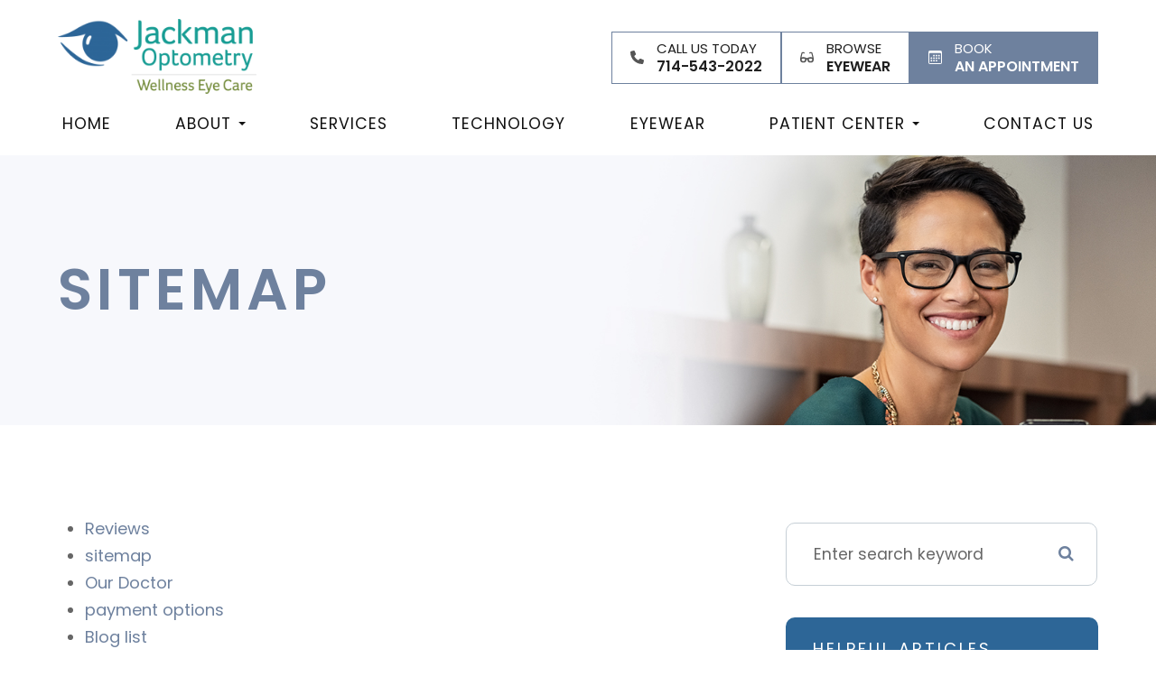

--- FILE ---
content_type: text/html; charset=UTF-8
request_url: https://www.jackmanoptometry.com/sitemap/
body_size: 33942
content:
<!DOCTYPE html>
<html lang="en-US"><head><meta charset="utf-8"><meta name="viewport" content="width=device-width, initial-scale=1, maximum-scale=1,user-scalable=0"><link rel="shortcut icon" type="image/x-icon" href="https://static.royacdn.com/Site-0ef1695f-7730-47a1-91e0-707cc594b9d2/Assets/favicon.png"><link rel="stylesheet" href="https://cdnjs.cloudflare.com/ajax/libs/font-awesome/6.2.0/css/all.min.css" integrity="sha512-xh6O/CkQoPOWDdYTDqeRdPCVd1SpvCA9XXcUnZS2FmJNp1coAFzvtCN9BmamE+4aHK8yyUHUSCcJHgXloTyT2A==" crossorigin="anonymous" referrerpolicy="no-referrer"><meta name="google-site-verification" content="L0mQxAVKtvTmqFxbF7i5PywnFRo283Q5OZetwovukD0"><title>Sitemap for Jackman Optometry | Navigate webpages for Jackman Optometry</title><meta name="description" content="Use the sitemap for Jackman Optometry to find the webpage you are looking for or quickly navigate the website for this Optometrist in Orange."><link href="https://www.jackmanoptometry.com/css/bootstrap.min.css" rel="stylesheet" type="text/css"><link href="https://www.jackmanoptometry.com/css/common-global.css" rel="stylesheet" type="text/css"><link href="https://www.jackmanoptometry.com/css/site-overrides.css?jxl289087136=jxl289087136" rel="stylesheet" type="text/css"><link href="https://www.jackmanoptometry.com/css/pages/WebPage-56aea2a2-471a-49b2-88d8-d6c360c9b76c.css?jxl289087136=jxl289087136" rel="stylesheet" type="text/css"><link rel="stylesheet" href="https://use.fontawesome.com/releases/v5.6.3/css/all.css" integrity="sha384-UHRtZLI+pbxtHCWp1t77Bi1L4ZtiqrqD80Kn4Z8NTSRyMA2Fd33n5dQ8lWUE00s/" crossorigin="anonymous"><link rel="stylesheet" href="//maxcdn.bootstrapcdn.com/font-awesome/4.7.0/css/font-awesome.min.css"><link href="https://fonts.googleapis.com/css?family=Poppins:100,100i,200,200i,300,300i,400,400i,500,500i,600,600i,700,700i,800,800i,900,900i" rel="stylesheet"><link href="https://fonts.googleapis.com/css?family=Crimson+Text:400,400i,600i%7CPoppins:400,600%7CRoboto:400,700" rel="stylesheet"><link href="https://www.jackmanoptometry.com/styles/dependencies.css" rel="stylesheet"><link rel="stylesheet" type="text/css" href="//cdn.jsdelivr.net/npm/slick-carousel@1.8.1/slick/slick.css"><link href="https://www.jackmanoptometry.com/styles/default.css" rel="stylesheet"><link href="https://www.jackmanoptometry.com/styles/site.css" rel="stylesheet"><link href="https://www.jackmanoptometry.com/styles/header-style-5.css" rel="stylesheet"><link href="https://www.jackmanoptometry.com/styles/color_scheme_1.css" rel="stylesheet"><link href="https://www.jackmanoptometry.com/styles/homepage-slider.css" rel="stylesheet"><link href="https://www.jackmanoptometry.com/styles/homepage-cta.css" rel="stylesheet"><link href="https://www.jackmanoptometry.com/styles/homepage-welcome-style-7.css" rel="stylesheet"><link href="https://www.jackmanoptometry.com/styles/homepage-services.css" rel="stylesheet"><link href="https://www.jackmanoptometry.com/styles/homepage-services-style-9.css" rel="stylesheet"><link href="https://www.jackmanoptometry.com/styles/homepage-team-style-9.css" rel="stylesheet"><link href="https://www.jackmanoptometry.com/styles/inner-team-style-3.css" rel="stylesheet"><link href="https://www.jackmanoptometry.com/styles/brand-and-insurance.css" rel="stylesheet"><link href="https://www.jackmanoptometry.com/styles/homepage-testimonials-1.css" rel="stylesheet"><link href="https://www.jackmanoptometry.com/styles/inner-contact-style-1.css" rel="stylesheet"><link href="https://www.jackmanoptometry.com/styles/footer-style-5.css" rel="stylesheet"><link href="https://www.jackmanoptometry.com/styles/global-sidebar-icons.css" rel="stylesheet"><link href="https://www.jackmanoptometry.com/styles/updates-css.css" rel="stylesheet"><script>function doCanvasCaptcha(){}</script><script type="text/javascript">var _userway_config={position:3,size:'small',account:'sSEkA4Kkqq'};</script><script type="text/javascript" src="https://cdn.userway.org/widget.js"></script></head><body data-webroot="" data-page-id="WebPage-56aea2a2-471a-49b2-88d8-d6c360c9b76c" data-page-name="sitemap" data-siteid="Site-0ef1695f-7730-47a1-91e0-707cc594b9d2" data-site="Site-0ef1695f-7730-47a1-91e0-707cc594b9d2" class="default"> <div class="site-content"> <div id="ry-pg-header"> <div class="col-xs-12 "><div class="col-xs-12 hidden-xs hidden-sm module-34"><div class="col-xs-12 " style="z-index:9999;"></div><div class="col-xs-12 hidden-xs hidden-sm ry-container ry-container-1600"><div class="col-xs-12 ry-content"><div class="ry-flex module-34-top"><div class="module-34-top-left"> <a href="https://www.jackmanoptometry.com//?noamp" class="ry-header-logo"> <img src="https://static.royacdn.com/Site-0ef1695f-7730-47a1-91e0-707cc594b9d2/Assets/JackmanLogo_e1550275225933.png" alt="Jackman Optometry"></a></div> <div class="module-34-top-right"> <a href="tel:714-543-2022" class="ry-btn ry-btn-primary btn-outline"> <span> <svg height="1em" viewbox="0 0 512 512"><path d="M164.9 24.6c-7.7-18.6-28-28.5-47.4-23.2l-88 24C12.1 30.2 0 46 0 64C0 311.4 200.6 512 448 512c18 0 33.8-12.1 38.6-29.5l24-88c5.3-19.4-4.6-39.7-23.2-47.4l-96-40c-16.3-6.8-35.2-2.1-46.3 11.6L304.7 368C234.3 334.7 177.3 277.7 144 207.3L193.3 167c13.7-11.2 18.4-30 11.6-46.3l-40-96z"></path></svg></span> <p>Call Us Today<span>714-543-2022</span></p> </a> <a target="_blank" href="https://shop.austinoptometrygroup.com/" class="ry-btn ry-btn-primary btn-outline"> <span> <svg height="1em" viewbox="0 0 576 512"><path d="M118.6 80c-11.5 0-21.4 7.9-24 19.1L57 260.3c20.5-6.2 48.3-12.3 78.7-12.3c32.3 0 61.8 6.9 82.8 13.5c10.6 3.3 19.3 6.7 25.4 9.2c3.1 1.3 5.5 2.4 7.3 3.2c.9 .4 1.6 .7 2.1 1l.6 .3 .2 .1 .1 0 0 0 0 0s0 0-6.3 12.7h0l6.3-12.7c5.8 2.9 10.4 7.3 13.5 12.7h40.6c3.1-5.3 7.7-9.8 13.5-12.7l6.3 12.7h0c-6.3-12.7-6.3-12.7-6.3-12.7l0 0 0 0 .1 0 .2-.1 .6-.3c.5-.2 1.2-.6 2.1-1c1.8-.8 4.2-1.9 7.3-3.2c6.1-2.6 14.8-5.9 25.4-9.2c21-6.6 50.4-13.5 82.8-13.5c30.4 0 58.2 6.1 78.7 12.3L481.4 99.1c-2.6-11.2-12.6-19.1-24-19.1c-3.1 0-6.2 .6-9.2 1.8L416.9 94.3c-12.3 4.9-26.3-1.1-31.2-13.4s1.1-26.3 13.4-31.2l31.3-12.5c8.6-3.4 17.7-5.2 27-5.2c33.8 0 63.1 23.3 70.8 56.2l43.9 188c1.7 7.3 2.9 14.7 3.5 22.1c.3 1.9 .5 3.8 .5 5.7v6.7V352v16c0 61.9-50.1 112-112 112H419.7c-59.4 0-108.5-46.4-111.8-105.8L306.6 352H269.4l-1.2 22.2C264.9 433.6 215.8 480 156.3 480H112C50.1 480 0 429.9 0 368V352 310.7 304c0-1.9 .2-3.8 .5-5.7c.6-7.4 1.8-14.8 3.5-22.1l43.9-188C55.5 55.3 84.8 32 118.6 32c9.2 0 18.4 1.8 27 5.2l31.3 12.5c12.3 4.9 18.3 18.9 13.4 31.2s-18.9 18.3-31.2 13.4L127.8 81.8c-2.9-1.2-6-1.8-9.2-1.8zM64 325.4V368c0 26.5 21.5 48 48 48h44.3c25.5 0 46.5-19.9 47.9-45.3l2.5-45.6c-2.3-.8-4.9-1.7-7.5-2.5c-17.2-5.4-39.9-10.5-63.6-10.5c-23.7 0-46.2 5.1-63.2 10.5c-3.1 1-5.9 1.9-8.5 2.9zM512 368V325.4c-2.6-.9-5.5-1.9-8.5-2.9c-17-5.4-39.5-10.5-63.2-10.5c-23.7 0-46.4 5.1-63.6 10.5c-2.7 .8-5.2 1.7-7.5 2.5l2.5 45.6c1.4 25.4 22.5 45.3 47.9 45.3H464c26.5 0 48-21.5 48-48z"></path></svg></span> <p>Browse <span>Eyewear</span></p> </a> <a href="https://scheduleyourexam.com/v3/index.php/301/" class="ry-btn ry-btn-primary" target="_blank"> <span><svg width="16" height="16" fill="currentColor" class="bi bi-calendar3" viewbox="0 0 16 16"><path d="M14 0H2a2 2 0 0 0-2 2v12a2 2 0 0 0 2 2h12a2 2 0 0 0 2-2V2a2 2 0 0 0-2-2zM1 3.857C1 3.384 1.448 3 2 3h12c.552 0 1 .384 1 .857v10.286c0 .473-.448.857-1 .857H2c-.552 0-1-.384-1-.857V3.857z"></path><path d="M6.5 7a1 1 0 1 0 0-2 1 1 0 0 0 0 2zm3 0a1 1 0 1 0 0-2 1 1 0 0 0 0 2zm3 0a1 1 0 1 0 0-2 1 1 0 0 0 0 2zm-9 3a1 1 0 1 0 0-2 1 1 0 0 0 0 2zm3 0a1 1 0 1 0 0-2 1 1 0 0 0 0 2zm3 0a1 1 0 1 0 0-2 1 1 0 0 0 0 2zm3 0a1 1 0 1 0 0-2 1 1 0 0 0 0 2zm-9 3a1 1 0 1 0 0-2 1 1 0 0 0 0 2zm3 0a1 1 0 1 0 0-2 1 1 0 0 0 0 2zm3 0a1 1 0 1 0 0-2 1 1 0 0 0 0 2z"></path></svg></span> <p>BOOK<span>AN APPOINTMENT</span></p> </a> </div></div><div id="live-btn" class="col-xs-12 " style="display:flex;justify-content:space-between;"></div></div></div><div class="clearfix "></div><div class="module-34-bot"><div class="ry-container ry-container-1280"> <div class="ry-menu"> <ul class="ry-nav"><li class=" " data-active=""><a href="https://www.jackmanoptometry.com/index.html?noamp">Home</a></li> <li class="dropdown  " role="presentation">
<a class="dropdown-toggle" data-toggle="dropdown" href="#" role="button" aria-haspopup="true" aria-expanded="false">
About<span class="caret"></span></a><ul class="dropdown-menu"><li class=" "><a href="https://www.jackmanoptometry.com/about.html">Our Practice</a></li> <li class=" "><a href="https://www.jackmanoptometry.com/our-doctor.html">Meet Dr. Jackman</a></li>
</ul></li> <li class=" " data-active=""><a href="https://www.jackmanoptometry.com/services.html">Services</a></li> <li class=" " data-active=""><a href="https://www.jackmanoptometry.com/technology.html">Technology</a></li> <li class="ry-open-link " data-active=""><a href="https://shop.austinoptometrygroup.com/" target="_blank">Eyewear</a></li> <li class="dropdown  " role="presentation">
<a class="dropdown-toggle" data-toggle="dropdown" href="#" role="button" aria-haspopup="true" aria-expanded="false">
Patient Center<span class="caret"></span></a><ul class="dropdown-menu"><li class=" "><a href="https://www.jackmanoptometry.com/patient-forms.html">Patient Forms</a></li> <li class=" "><a href="https://www.jackmanoptometry.com/payment-options.html">Insurance &amp; Payments</a></li> <li class=" "><a href="https://www.jackmanoptometry.com/reviews.html">Testimonials</a></li> <li class=" "><a href="https://www.jackmanoptometry.com/specials.html">Specials</a></li> <li class=" "><a href="https://www.jackmanoptometry.com/blog.html">Blog</a></li>
</ul></li> <li class=" " data-active=""><a href="https://www.jackmanoptometry.com/contact-us.html">Contact Us</a></li> </ul></div></div></div></div><div class="col-xs-12 hidden-md hidden-lg module-35"><div class="module-35-header-container"><div class="module-35-header-left"> <div class="mobile-nav"> <button class="hamburger hamburger--collapse" type="button"> <div class="flex-btn"> <span class="hamburger-box"><span class="hamburger-inner"></span></span> </div> </button> </div></div> <div class="module-35-header-center"> <a href="https://www.jackmanoptometry.com/" class="ry-mobile-logo"> <img src="https://static.royacdn.com/Site-0ef1695f-7730-47a1-91e0-707cc594b9d2/Assets/JackmanLogo_e1550275225933.png" alt="" class="img-responsive"></a></div> <div class="module-35-header-right"> <div class="mobile-button"> <a href="tel:714-543-2022"><i class="fa fa-phone" aria-hidden="true"></i></a> <a href="" target="_blank"><i class="fa fa-calendar" aria-hidden="true"></i></a> </div></div> <div class="flex-item mobile_menu"> <nav id="mobile_menu"><ul id="menu_container"></ul></nav></div></div></div></div> </div> <div id="ry-pg-banner"> <div class="col-xs-12 ry-bnr-wrp ry-el-bg"><div class="col-xs-12 "><img src="https://static.royacdn.com/Site-0ef1695f-7730-47a1-91e0-707cc594b9d2/ib3.jpg" loading="lazy" alt="" class="img-responsive"></div></div><div class="col-xs-12 ry-pg-title"><div class="col-xs-12 ry-container"><div><h1>sitemap</h1></div></div></div> </div> <div id="ry-pg-content"> <div id="ry-pg-body" class="col-xs-12 ry-section"><div class="col-xs-12 ry-container"><div class="col-xs-12 ry-content ry-flex"><div class="col-xs-12 col-md-8 col-lg-8 ry-left"><div><ul class="html-sitemap-ul"><li class="html-sitemap-li"><a href="https://www.jackmanoptometry.com/reviews.html">Reviews</a></li>
<li class="html-sitemap-li"><a href="https://www.jackmanoptometry.com/sitemap.html">sitemap</a></li>
<li class="html-sitemap-li"><a href="https://www.jackmanoptometry.com/our-doctor.html">Our Doctor</a></li>
<li class="html-sitemap-li"><a href="https://www.jackmanoptometry.com/payment-options.html">payment options</a></li>
<li class="html-sitemap-li"><a href="https://www.jackmanoptometry.com/blog.html">Blog list</a></li>
<li class="html-sitemap-li"><a href="https://www.jackmanoptometry.com/dry-eye-treatment.html">Dry Eye Treatment</a></li>
<li class="html-sitemap-li"><a href="https://www.jackmanoptometry.com/optometry-services/iwellness-exam.html">Eye Wellness</a></li>
<li class="html-sitemap-li"><a href="https://www.jackmanoptometry.com/contact-us.html">Contact Us</a></li>
<li class="html-sitemap-li"><a href="https://www.jackmanoptometry.com/patient-forms.html">Patient Forms</a></li>
<li class="html-sitemap-li"><a href="https://www.jackmanoptometry.com/specials.html">Special Promotions</a></li>
<li class="html-sitemap-li"><a href="https://www.jackmanoptometry.com/optometry-services/non-surgical-vision-correction.html">Non-Surgical Vision Correction/ Ortho-K</a></li>
<li class="html-sitemap-li"><a href="https://www.jackmanoptometry.com/optometry-services/sunglasses.html">Sunglasses</a></li>
<li class="html-sitemap-li"><a href="https://www.jackmanoptometry.com/technology.html">Technology</a></li>
<li class="html-sitemap-li"><a href="https://www.jackmanoptometry.com/index.html">Index</a></li>
<li class="html-sitemap-li"><a href="https://www.jackmanoptometry.com/request-an-appointment.html">Request an Appointment</a></li>
<li class="html-sitemap-li"><a href="https://www.jackmanoptometry.com/myopia-management-stellest-lenses.html">Myopia Management - Stellest Lenses</a></li>
</ul></div></div><div class="col-xs-12 col-md-4 col-lg-4 ry-right"><div id="ry-sidebar" class="col-xs-12 "><div class="col-xs-12 ry-sb-main"><div class="input-group search-bar-widget " id="searchfield" data-url="https://www.jackmanoptometry.com/search-result.html" data-variables="search"> <input type="text" class="form-control" placeholder="Enter search keyword" value=""><span class="input-group-btn"> <button class="btn btn-primary search-btn" type="button"><i class="fa fa-search"></i></button> </span></div><div class="col-xs-12 ry-sb-title hidden"><div>Quick Links</div></div><div class="col-xs-12 ry-link-wrp hidden"><div><ul class="ry-link"><li class="ry-link-item " data-active=""><a href="https://www.jackmanoptometry.com/about.html">About Us</a></li> <li class="ry-link-item " data-active=""><a href="https://www.jackmanoptometry.com/services.html">Our Services</a></li> <li class="ry-link-item " data-active=""><a href="https://www.jackmanoptometry.com/our-team.html">Meet The Team</a></li> <li class="ry-link-item " data-active=""><a href="https://www.jackmanoptometry.com/reviews.html">Testimonials</a></li> <li class="ry-link-item " data-active=""><a href="https://www.jackmanoptometry.com/contact-us.html">Contact Us</a></li> </ul></div></div></div><div class="col-xs-12 ry-sb-articles"><div class="col-xs-12 "><div class="col-xs-12 "><div class="col-xs-12 ry-sb-title"><div>Helpful Articles</div></div><div class="col-xs-12 "><div id="accordion" class="col-xs-12 ry-link-wrp"><div class="ry-drop-nav ry-link-item" id="visiontherapy"><a href="javascript:;">vision therapy</a></div><div class="ry-drop-nav ry-link-item" id="services"><a href="javascript:;">services</a></div><div class="ry-drop-nav ry-link-item" id="contactlenses"><a href="javascript:;">contact lenses</a></div><div class="ry-drop-nav ry-link-item" id="eyeglasses"><a href="javascript:;">eyeglasses</a></div><div class="ry-drop-nav ry-link-item" id="eyehealth"><a href="javascript:;">eye health</a></div><div class="ry-drop-nav ry-link-item" id="surgicalprocedures"><a href="javascript:;">surgical procedures</a></div><div class="ry-drop-nav ry-link-item" id="products"><a href="javascript:;">products</a></div><div class="ry-drop-nav ry-link-item" id="eyesurgeryco-management"><a href="javascript:;">eye surgery co-management</a></div><div class="ry-drop-nav ry-link-item" id="oculardiseasemanagement"><a href="javascript:;">ocular disease management</a></div><div class="ry-drop-nav ry-link-item" id="technology"><a href="javascript:;">technology</a></div></div><div class="col-xs-12 hidden-xs hidden-sm hidden-md hidden-lg ry-dropdown-list"><div class="ry-dropdown"><li data-tags="services" data-class="services"><a href="https://www.jackmanoptometry.com/comprehensive-eye-exam.html">Comprehensive Eye Exam</a></li></div><div class="ry-dropdown"><li data-tags="eyeglasses" data-class="eyeglasses"><a href="https://www.jackmanoptometry.com/understanding-computer-vision-syndrome.html">Understanding Computer Vision Syndrome</a></li></div><div class="ry-dropdown"><li data-tags="oculardiseasemanagement" data-class="ocular disease management"><a href="https://www.jackmanoptometry.com/diabetic-related-eye-exams.html">Diabetic Related Eye Exams</a></li></div><div class="ry-dropdown"><li data-tags="eyehealth" data-class="eye health"><a href="https://www.jackmanoptometry.com/best-for-food-health.html">Best Foods for Eye Health</a></li></div><div class="ry-dropdown"><li data-tags="visiontherapy" data-class="vision therapy"><a href="https://www.jackmanoptometry.com/vision-therapy.html">Vision Therapy</a></li></div><div class="ry-dropdown"><li data-tags="products" data-class="products"><a href="https://www.jackmanoptometry.com/latisse.html">Latisse Eyedrops</a></li></div><div class="ry-dropdown"><li data-tags="eyehealth" data-class="eye health"><a href="https://www.jackmanoptometry.com/how-exercise-benefits-the-eye.html">How Exercise Benefits the Eye </a></li></div><div class="ry-dropdown"><li data-tags="contactlenses" data-class="contact lenses"><a href="https://www.jackmanoptometry.com/keratoconus-and-your-treatment-options.html">Keratoconus and Your Treatment Options</a></li></div><div class="ry-dropdown"><li data-tags="oculardiseasemanagement" data-class="ocular disease management"><a href="https://www.jackmanoptometry.com/overview-of-common-ocular-diseases.html">Overview of Common Ocular Diseases</a></li></div><div class="ry-dropdown"><li data-tags="visiontherapy" data-class="vision therapy"><a href="https://www.jackmanoptometry.com/sports-vision.html">Sports Vision</a></li></div><div class="ry-dropdown"><li data-tags="eyeglasses" data-class="eyeglasses"><a href="https://www.jackmanoptometry.com/considering-your-face-shape-when-choosing-eye-glass-frames.html">Considering Your Face Shape When Choosing Eye Glass Frames</a></li></div><div class="ry-dropdown"><li data-tags="products" data-class="products"><a href="https://www.jackmanoptometry.com/eyepromise.html">EyePromise</a></li></div><div class="ry-dropdown"><li data-tags="services" data-class="services"><a href="https://www.jackmanoptometry.com/pediatric-eye-exams.html">Pediatric Eye Exams</a></li></div><div class="ry-dropdown"><li data-tags="visiontherapy" data-class="vision therapy"><a href="https://www.jackmanoptometry.com/amblyopia.html">Amblyopia</a></li></div><div class="ry-dropdown"><li data-tags="services,contactlenses" data-class="services"><a href="https://www.jackmanoptometry.com/contact-lens-exam.html">Contact Lens Exam</a></li></div><div class="ry-dropdown"><li data-tags="products" data-class="products"><a href="https://www.jackmanoptometry.com/macuhealth.html">MacuHealth</a></li></div><div class="ry-dropdown"><li data-tags="eyehealth" data-class="eye health"><a href="https://www.jackmanoptometry.com/importance-of-routine-eye-exams.html">Importance of Routine Eye Exams</a></li></div><div class="ry-dropdown"><li data-tags="eyehealth" data-class="eye health"><a href="https://www.jackmanoptometry.com/how-your-eyes-change-with-age.html">How Your Eyes Change with Age</a></li></div><div class="ry-dropdown"><li data-tags="contactlenses" data-class="contact lenses"><a href="https://www.jackmanoptometry.com/scleral-lenses.html">Scleral Lenses</a></li></div><div class="ry-dropdown"><li data-tags="services,contactlenses" data-class="services"><a href="https://www.jackmanoptometry.com/ortho-k.html">Ortho K</a></li></div><div class="ry-dropdown"><li data-tags="products" data-class="products"><a href="https://www.jackmanoptometry.com/ocusoft.html">OCuSOFT</a></li></div><div class="ry-dropdown"><li data-tags="services" data-class="services"><a href="https://www.jackmanoptometry.com/myopia-management.html">Myopia Management</a></li></div><div class="ry-dropdown"><li data-tags="products" data-class="products"><a href="https://www.jackmanoptometry.com/MiSight.html">MiSight</a></li></div><div class="ry-dropdown"><li data-tags="eyehealth" data-class="eye health"><a href="https://www.jackmanoptometry.com/eye-safety-tips.html">Eye Safety Tips </a></li></div><div class="ry-dropdown"><li data-tags="products" data-class="products"><a href="https://www.jackmanoptometry.com/ilux.html">iLux</a></li></div><div class="ry-dropdown"><li data-tags="eyehealth" data-class="eye health"><a href="https://www.jackmanoptometry.com/seasonal-allergies-and-the-eyes.html">Seasonal Allergies And The Eyes</a></li></div><div class="ry-dropdown"><li data-tags="services" data-class="services"><a href="https://www.jackmanoptometry.com/dry-eye-treatment.html">Dry Eye Treatment</a></li></div><div class="ry-dropdown"><li data-tags="eyehealth" data-class="eye health"><a href="https://www.jackmanoptometry.com/common-eye-disorders-explained.html">Common Eye Disorders Explained</a></li></div><div class="ry-dropdown"><li data-tags="services" data-class="services"><a href="https://www.jackmanoptometry.com/glaucoma-testing.html">Glaucoma Testing</a></li></div><div class="ry-dropdown"><li data-tags="services" data-class="services"><a href="https://www.jackmanoptometry.com/cataracts.html">Cataracts</a></li></div><div class="ry-dropdown"><li data-tags="services" data-class="services"><a href="https://www.jackmanoptometry.com/eye-emergencies.html">Eye Emergencies</a></li></div><div class="ry-dropdown"><li data-tags="surgicalprocedures" data-class="surgical procedures"><a href="https://www.jackmanoptometry.com/benefits-of-lasik.html">Benefits of LASIK</a></li></div><div class="ry-dropdown"><li data-tags="surgicalprocedures" data-class="surgical procedures"><a href="https://www.jackmanoptometry.com/implantable-contact-lenses.html">Implantable Contact Lenses</a></li></div><div class="ry-dropdown"><li data-tags="services" data-class="services"><a href="https://www.jackmanoptometry.com/low-vision.html">Low Vision</a></li></div><div class="ry-dropdown"><li data-tags="services" data-class="services"><a href="https://www.jackmanoptometry.com/demodex.html">Demodex</a></li></div><div class="ry-dropdown"><li data-tags="services" data-class="services"><a href="https://www.jackmanoptometry.com/pink-eye.html">Pink Eye</a></li></div><div class="ry-dropdown"><li data-tags="services" data-class="services"><a href="https://www.jackmanoptometry.com/macular-degeneration.html">Macular Degeneration</a></li></div><div class="ry-dropdown"><li data-tags="services" data-class="services"><a href="https://www.jackmanoptometry.com/what-to-expect-during-an-eye-exam.html">What to Expect During an Eye Exam</a></li></div><div class="ry-dropdown"><li data-tags="services" data-class="services"><a href="https://www.jackmanoptometry.com/refraction-test.html">Refraction Test</a></li></div><div class="ry-dropdown"><li data-tags="surgicalprocedures" data-class="surgical procedures"><a href="https://www.jackmanoptometry.com/limbal-relaxing-incisions.html">Limbal Relaxing Incisions</a></li></div><div class="ry-dropdown"><li data-tags="surgicalprocedures" data-class="surgical procedures"><a href="https://www.jackmanoptometry.com/idesign-custom-lasik.html">iDesign Custom Lasik</a></li></div><div class="ry-dropdown"><li data-tags="eyesurgeryco-management,surgicalprocedures" data-class="eye surgery co-management"><a href="https://www.jackmanoptometry.com/am-i-a-candidate-for-lasik.html">Am I a candidate for LASIK?</a></li></div><div class="ry-dropdown"><li data-tags="eyesurgeryco-management,lasikco-management" data-class="eye surgery co-management"><a href="https://www.jackmanoptometry.com/lasik-co-management.html">LASIK Co-Management</a></li></div><div class="ry-dropdown"><li data-tags="surgicalprocedures" data-class="surgical procedures"><a href="https://www.jackmanoptometry.com/lasik-procedure.html">LASIK Procedure</a></li></div><div class="ry-dropdown"><li data-tags="surgicalprocedures" data-class="surgical procedures"><a href="https://www.jackmanoptometry.com/cosmetic-services.html">Cosmetic Services</a></li></div><div class="ry-dropdown"><li data-tags="visiontherapy" data-class="vision therapy"><a href="https://www.jackmanoptometry.com/vision-therapy-conditions.html">Vision Therapy: Conditions</a></li></div><div class="ry-dropdown"><li data-tags="eyesurgeryco-management" data-class="eye surgery co-management"><a href="https://www.jackmanoptometry.com/cle.html">CLE</a></li></div><div class="ry-dropdown"><li data-tags="technology" data-class="technology"><a href="https://www.jackmanoptometry.com/blephex.html">Blephex</a></li></div><div class="ry-dropdown"><li data-tags="technology" data-class="technology"><a href="https://www.jackmanoptometry.com/dry-eye-advanced-diagnostic-testing.html">Dry Eye Advanced Diagnostic Testing</a></li></div><div class="ry-dropdown"><li data-tags="services,contactlenses" data-class="services"><a href="https://www.jackmanoptometry.com/corneal-refractive-therapy.html">Corneal Refractive Therapy</a></li></div><div class="ry-dropdown"><li data-tags="eyeglasses" data-class="eyeglasses"><a href="https://www.jackmanoptometry.com/lens-technology.html">Lens Technology</a></li></div><div class="ry-dropdown"><li data-tags="technology" data-class="technology"><a href="https://www.jackmanoptometry.com/lumenis-optilight-ipl.html">Lumenis Optilight IPL</a></li></div><div class="ry-dropdown"><li data-tags="products" data-class="products"><a href="https://www.jackmanoptometry.com/ocular-aesthetics.html">Ocular Aesthetics</a></li></div><div class="ry-dropdown"><li data-tags="services" data-class="services"><a href="https://www.jackmanoptometry.com/presbyopia.html">Presbyopia</a></li></div><div class="ry-dropdown"><li data-tags="technology" data-class="technology"><a href="https://www.jackmanoptometry.com/optos.html">Optos</a></li></div><div class="ry-dropdown"><li data-tags="surgicalprocedures" data-class="eye surgery co-management"><a href="https://www.jackmanoptometry.com/surgical-co-management.html">Surgical Co-Management</a></li></div><div class="ry-dropdown"><li data-tags="visiontherapy" data-class="vision therapy"><a href="https://www.jackmanoptometry.com/strabismus.html">Strabismus</a></li></div><div class="ry-dropdown"><li data-tags="technology" data-class="technology"><a href="https://www.jackmanoptometry.com/visual-field.html">Visual Field</a></li></div><div class="ry-dropdown"><li data-tags="technology" data-class="technology"><a href="https://www.jackmanoptometry.com/tearcare.html">TearCare: Understanding Dry Eye and Its Causes</a></li></div><div class="ry-dropdown"><li data-tags="services" data-class="services"><a href="https://www.jackmanoptometry.com/astigmatism.html">Astigmatism</a></li></div><div class="ry-dropdown"><li data-tags="products,technology,eyeglasses" data-class="eyeglasses"><a href="https://www.jackmanoptometry.com/Avulux.html">Avulux</a></li></div><div class="ry-dropdown"><li data-tags="products" data-class="products"><a href="https://www.jackmanoptometry.com/atropine-drops.html">Atropine Drops</a></li></div><div class="ry-dropdown"><li data-tags="contactlenses	" data-class="contact lenses"><a href="https://www.jackmanoptometry.com/multifocal-contact-lenses.html">Multifocal Contact Lenses</a></li></div><div class="ry-dropdown"><li data-tags="technology" data-class="technology"><a href="https://www.jackmanoptometry.com/mibo-thermoflo.html">MiBo Thermoflo</a></li></div><div class="ry-dropdown"><li data-tags="technology" data-class="technology"><a href="https://www.jackmanoptometry.com/optical-coherence-tomography.html">Optical Coherence Tomography</a></li></div><div class="ry-dropdown"><li data-tags="technology" data-class="technology"><a href="https://www.jackmanoptometry.com/optikam.html">Optikam</a></li></div><div class="ry-dropdown"><li data-tags="services" data-class="services"><a href="https://www.jackmanoptometry.com/senior-care.html">Senior Care</a></li></div><div class="ry-dropdown"><li data-tags="contactlenses" data-class="contact lenses"><a href="https://www.jackmanoptometry.com/types-of-daily-contact-lenses.html">Types of Daily Contact Lenses </a></li></div><div class="ry-dropdown"><li data-tags="services" data-class="services"><a href="https://www.jackmanoptometry.com/neuro-optometric-rehabilitation.html">Neuro-Optometric Rehabilitation</a></li></div><div class="ry-dropdown"><li data-tags="technology" data-class="technology"><a href="https://www.jackmanoptometry.com/low-level-light-treatment.html">Low Level Light Treatment</a></li></div><div class="ry-dropdown"><li data-tags="technology" data-class="technology"><a href="https://www.jackmanoptometry.com/lipiflow.html">Lipiflow</a></li></div><div class="ry-dropdown"><li data-tags="technology" data-class="technology"><a href="https://www.jackmanoptometry.com/tempsure-envi.html">TempSure Envi</a></li></div><div class="ry-dropdown"><li data-tags="technology" data-class="technology"><a href="https://www.jackmanoptometry.com/tonometer.html">Tonometer</a></li></div><div class="ry-dropdown"><li data-tags="services" data-class="services"><a href="https://www.jackmanoptometry.com/urgent-care.html">Urgent Eye Care</a></li></div><div class="ry-dropdown"><li data-tags="eyeglasses" data-class="eyeglasses"><a href="https://www.jackmanoptometry.com/stellest-lenses.html">Stellest Lenses</a></li></div><div class="ry-dropdown"><li data-tags="eyeglasses" data-class="eyeglasses"><a href="https://www.jackmanoptometry.com/enchroma-lens-technology.html">EnChroma Lens Technology</a></li></div><div class="ry-dropdown"><li data-tags="technology" data-class="technology"><a href="https://www.jackmanoptometry.com/retinal-imaging-testing.html">Retinal Imaging Testing</a></li></div><div class="ry-dropdown"><li data-tags="contactlenses" data-class="contact lenses"><a href="https://www.jackmanoptometry.com/specialty-contact-lenses.html">Specialty Contact Lenses</a></li></div><div class="ry-dropdown"><li data-tags="products" data-class="products"><a href="https://www.jackmanoptometry.com/tyrvaya.html">Tyrvaya for Dry Eye Relief</a></li></div><div class="ry-dropdown"><li data-tags="technology" data-class="technology"><a href="https://www.jackmanoptometry.com/optomap.html">Optomap</a></li></div><div class="ry-dropdown"><li data-tags="services" data-class="services"><a href="https://www.jackmanoptometry.com/medical-eye-exam.html">Medical Eye Exam</a></li></div><div class="ry-dropdown"><li data-tags="eyesurgeryco-management" data-class="eye surgery co-management"><a href="https://www.jackmanoptometry.com/cataract-surgery-co-management.html">Cataract Surgery Co-Management</a></li></div><div class="ry-dropdown"><li data-tags="contactlenses" data-class="contact lenses"><a href="https://www.jackmanoptometry.com/colored-contacts.html">Colored Contacts</a></li></div><div class="ry-dropdown"><li data-tags="eyehealth" data-class="eye health"><a href="https://www.jackmanoptometry.com/eyelid-hygiene.html">Eyelid Hygiene</a></li></div><div class="ry-dropdown"><li data-tags="contactlenses" data-class="contact lenses"><a href="https://www.jackmanoptometry.com/hybrid-contacts.html">Hybrid Contacts</a></li></div><div class="ry-dropdown"><li data-tags="contactlenses" data-class="contact lenses"><a href="https://www.jackmanoptometry.com/post-surgical-contact-lenses.html">Post-Surgical Contact Lenses</a></li></div><div class="ry-dropdown"><li data-tags="visiontherapy" data-class="vision therapy"><a href="https://www.jackmanoptometry.com/post-concussion-syndrome.html">Post-Concussion Syndrome</a></li></div><div class="ry-dropdown"><li data-tags="eyeglasses" data-class="eyeglasses"><a href="https://www.jackmanoptometry.com/ray-ban-meta-glasses.html">Ray-Ban Meta Glasses</a></li></div><div class="ry-dropdown"><li data-tags="" data-class="eyeglasses"><a href="https://www.jackmanoptometry.com/nuance-audio-glasses.html">Nuance Audio Glasses</a></li></div><div class="ry-dropdown"><li data-tags="technology" data-class="technology"><a href="https://www.jackmanoptometry.com/newton.html">Newton</a></li></div><div class="ry-dropdown"><li data-tags="general" data-class="services"><a href="https://www.jackmanoptometry.com/glaucoma-treatment.html">Glaucoma Treatment</a></li></div><div class="ry-dropdown"><li data-tags="surgicalprocedures" data-class="surgical procedures"><a href="https://www.jackmanoptometry.com/understanding-prk.html">Understanding PRK</a></li></div><div class="ry-dropdown"><li data-tags="surgicalprocedures" data-class="surgical procedures"><a href="https://www.jackmanoptometry.com/which-patients-are-good-candidates-for-premium-iol.html">Which Patients are Good Candidates for Premium IOL</a></li></div><div class="ry-dropdown"><li data-tags="surgicalprocedures" data-class="surgical procedures"><a href="https://www.jackmanoptometry.com/can-diet-reverse-diabetic-retinopathy.html">Can Diet Reverse Diabetic Retinopathy</a></li></div><div class="ry-dropdown"><li data-tags="surgicalprocedures" data-class="surgical procedures"><a href="https://www.jackmanoptometry.com/eye-disease-treatment.html">Eye Disease Treatment</a></li></div><div class="ry-dropdown"><li data-tags="surgicalprocedures" data-class="surgical procedures"><a href="https://www.jackmanoptometry.com/why-should-you-consider-eyelid-rejuvenation.html">Why Should You Consider Eyelid Rejuvenation</a></li></div><div class="ry-dropdown"><li data-tags="surgicalprocedures" data-class="surgical procedures"><a href="https://www.jackmanoptometry.com/lasik-surgery.html">LASIK Surgery</a></li></div><div class="ry-dropdown"><li data-tags="surgicalprocedures" data-class="surgical procedures"><a href="https://www.jackmanoptometry.com/overview-of-visian-icl.html">Overview of Visian ICL</a></li></div></div></div></div></div></div><div class="col-xs-12 ry-sb-cta"><div class="col-xs-12 ry-cta-wrp ry-el-bg ry-el-link"><div class="col-xs-12 ry-cta"><div class="col-xs-12 ry-cta-contain"><img src="https://static.royacdn.com/Site-0ef1695f-7730-47a1-91e0-707cc594b9d2/sb1.jpg" loading="lazy" alt="" class="img-responsive"><div><p>All Eye<br>Care Services</p><a data-cke-saved-href="https://www.jackmanoptometry.com/services.html" href="https://www.jackmanoptometry.com/services.html" data-toggle-value="" data-toggle-default-visible="false" data-toggle-show-animation="" data-toggle-hide-animation="" data-toggle-show-animation-options="{}" data-toggle-hide-animation-options="{}" id="" class="ry-btn ry-btn-primary" target="_self">Learn More</a></div></div></div></div><div class="col-xs-12 ry-cta-wrp ry-el-bg ry-el-link"><div class="col-xs-12 ry-cta"><div class="col-xs-12 ry-cta-contain"><img src="https://static.royacdn.com/Site-0ef1695f-7730-47a1-91e0-707cc594b9d2/sb2.jpg" loading="lazy" alt="" class="img-responsive"><div><p>Keep<br>In Touch</p><a data-cke-saved-href="https://www.jackmanoptometry.com/contact-us.html" href="https://www.jackmanoptometry.com/contact-us.html" data-toggle-value="" data-toggle-default-visible="false" data-toggle-show-animation="" data-toggle-hide-animation="" data-toggle-show-animation-options="{}" data-toggle-hide-animation-options="{}" id="" class="ry-btn ry-btn-primary" target="_self">Contact Us</a></div></div></div></div></div></div></div></div></div></div> </div> <div id="ry-footer"> <div class="col-xs-12 "><div class="col-xs-12 footer"><div class="col-xs-12 module-contact"><div class="col-xs-12 ry-container"><div class="col-xs-12 ry-content"><div class="col-xs-12 content" data-aos-duration="1500" data-aos="flip-left" data-aos-delay="200"><div class="col-xs-12 ry-flex"><div class="col-xs-12 ry-each"><div class="col-xs-12 photo"><img src="https://static.royacdn.com/Site-0ef1695f-7730-47a1-91e0-707cc594b9d2/map.png" loading="lazy" alt="" class="img-responsive" data-url="https://goo.gl/maps/2aQrcwnCCS28ugh67" data-target="_blank"></div></div><div class="col-xs-12 ry-each"><div class="ry-title"><h2 style="text-align: center;">Contact Us</h2><h5 style="text-align: center;">Let&rsquo;s keep in touch!</h5></div><div class="col-xs-12 form-wrapper"> <form id="contactLead" class="cmsForm " data-hide-after-submit="" data-meta="[base64]" data-signature="83c7f36a81bfc07a4963e5545d826bde39ac0385b2bd9008efe90ef0c05a4e41"> <div class="fieldset"><div class="col-xs-12 field-group"><div class="col-xs-12 field-lg"><div class="form-group required" data-type="text" data-required="true"> <input name="Name" value="" id="Name" type="text" placeholder="Name" class="form-control"></div></div><div class="col-xs-12 field-md"><div class="form-group required" data-validation="^(([0-9]{1})*[- .(]*([0-9]{3})[- .)]*[0-9]{3}[- .]*[0-9]{4})+$" data-errormsg="Invalid Phone Number" data-type="text" data-required="true"> <input name="Phone" value="" id="Phone" type="text" placeholder="Phone" class="form-control pg-fields"></div></div><div class="col-xs-12 field-md"><div class="form-group required" data-validation="^[a-zA-Z0-9._%-]+@[a-zA-Z0-9.-]+\.[a-zA-Z]{2,4}$" data-errormsg="Invalid Email Address" data-type="text" data-required="true"> <input name="Email" value="" id="Email" type="text" placeholder="Email" class="form-control"></div></div><div class="col-xs-12 field-lg"><div class="form-group " data-type="text" data-required="true"> <textarea name="Message" id="Message" placeholder="Message" class="form-control"></textarea></div></div></div><div class="col-xs-12 "><div class="form-group" data-type="submit"> <input id="recaptcha_contact_form" type="submit" class="ry-btn ry-btn-primary recaptcha" value="Submit"></div></div></div><div class="container-fluid" style="padding: 0;"> <div class="alert alert-success hidden">Thank you! We will connect with you shortly.</div> <div class="alert alert-danger alert-missing-fields hidden">You are missing required fields.</div> <div class="alert alert-danger alert-custom-errors hidden">Dynamic Error Description</div> <div class="alert alert-danger alert-processing-error hidden">There was an error processing this form.</div></div> </form></div></div></div></div></div></div></div><div class="col-xs-12 footer-block" data-aos-duration="1000" data-aos="fade-up"><div class="col-xs-12 ry-container"><div class="col-xs-12 ry-content"><div class="col-xs-12 footer-top"><div class="col-xs-12 ry-flex"><div class="col-xs-12 ry-each"><div class="col-xs-12 photo-logo"><img src="https://static.royacdn.com/Site-0ef1695f-7730-47a1-91e0-707cc594b9d2/Assets/JackmanLogo_e1550275225933.png" loading="lazy" alt="" class="img-responsive" data-url="https://www.jackmanoptometry.com/index.html?noamp" data-target="_self"></div></div><div class="col-xs-12 ry-each"><div class="title">Contact information</div><div class="col-xs-12 details-wrapper"><div class="svg-icon"><svg version="1.1" class="SVG_mapmarker" xmlns="http://www.w3.org/2000/svg" xmlns:xlink="http://www.w3.org/1999/xlink" x="0px" y="0px" viewbox="0 0 512 512" style="enable-background:new 0 0 512 512;" xml:space="preserve"><g><g><path d="M256,0C153.8,0,70.6,83.2,70.6,185.4c0,126.9,165.9,313.2,173,321c6.6,7.4,18.2,7.4,24.8,0c7.1-7.9,173-194.1,173-321
				C441.4,83.2,358.2,0,256,0z M256,278.7c-51.4,0-93.3-41.9-93.3-93.3s41.9-93.3,93.3-93.3s93.3,41.9,93.3,93.3
				S307.4,278.7,256,278.7z"></path></g></g></svg></div><div class="ry-text"><p><a data-cke-saved-href="https://www.google.com/maps/search/One+City+Blvd.+West+#111+Orange+CA++92868" href="https://goo.gl/maps/2aQrcwnCCS28ugh67" data-toggle-value="" data-toggle-default-visible="false" data-toggle-show-animation="" data-toggle-hide-animation="" data-toggle-show-animation-options="{}" data-toggle-hide-animation-options="{}" id="" target="_blank" class="">One City Blvd. West #111<br>Orange, CA 92868</a></p></div></div><div class="col-xs-12 details-wrapper"><div class="svg-icon"><svg version="1.1" class="SVG_Phone" xmlns="http://www.w3.org/2000/svg" xmlns:xlink="http://www.w3.org/1999/xlink" x="0px" y="0px" viewbox="0 0 513.6 513.6" style="enable-background:new 0 0 513.6 513.6;" xml:space="preserve"><g><g><path d="M499.7,377L428,305.3c-25.6-25.6-69.1-15.4-79.4,17.9c-7.7,23-33.3,35.8-56.3,30.7c-51.2-12.8-120.3-79.4-133.1-133.1 c-7.7-23,7.7-48.6,30.7-56.3c33.3-10.2,43.5-53.8,17.9-79.4l-71.7-71.7C115.7-4.5,84.9-4.5,67,13.4L18.4,62.1 c-48.6,51.2,5.1,186.9,125.4,307.2s256,176.6,307.2,125.4l48.6-48.6C517.6,425.6,517.6,394.9,499.7,377z"></path></g></g></svg></div><div class="ry-text phone"><p><span class="span-1">Call Us:</span><br><a data-cke-saved-href="tel:" href="tel:714.543.2022" data-toggle-value="" ga-on="click" ga-event-action="Click" ga-event-category="Conversion Activity" ga-event-label="Click To Call" data-toggle-default-visible="false" data-toggle-show-animation="" data-toggle-hide-animation="" data-toggle-show-animation-options="{}" data-toggle-hide-animation-options="{}" target="_self" id="" class="">(714) 543-2022</a></p></div></div></div><div class="col-xs-12 ry-each"><div class="title">Office Hours</div><div class="col-xs-12 details-wrapper"><div class="ry-text"><ul><li><span class="span-1">Monday</span> 8:30am - 5:00pm</li><li><span class="span-1">Tuesday</span> 8:30am - 5:00pm</li><li><span class="span-1">Wednesday</span> 8:30am - 5:00pm</li><li><span class="span-1">Thursday</span> 8:30am - 5:00pm</li><li><span class="span-1">Friday</span> 8:30am - 4:00pm</li><li><span class="span-1">Saturday</span> By Appointment Only</li><li><span class="span-1">Sunday</span> Closed</li></ul></div></div><div class="col-xs-12 footer-social"><div class="social-blocks"><ul class="social-icons ry-social"><div class="social-inner-wrap"> <li data-href="https://www.facebook.com/JackmanOptometry/photos"> <a href="https://www.facebook.com/JackmanOptometry/photos" target="_blank"> <svg version="1.1" class="SVG_facebook" x="0px" y="0px" viewbox="0 0 512 512" style="enable-background:new 0 0 512 512;" xml:space="preserve"><path d="M341.3,85H388V3.6C379.9,2.5,352.2,0,319.9,0c-67.4,0-113.6,42.4-113.6,120.3V192H132v91h74.4v229h91.2V283h71.4l11.3-91
                   h-82.7v-62.7C297.5,103,304.6,85,341.3,85L341.3,85z"></path></svg></a> </li> <li data-href="https://www.instagram.com/jackmanoptometry/"> <a href="https://www.instagram.com/jackmanoptometry/" target="_blank"> <svg xmlns="http://www.w3.org/2000/svg" class="bi bi-instagram" viewbox="0 0 16 16"><path d="M8 0C5.829 0 5.556.01 4.703.048 3.85.088 3.269.222 2.76.42a3.917 3.917 0 0 0-1.417.923A3.927 3.927 0 0 0 .42 2.76C.222 3.268.087 3.85.048 4.7.01 5.555 0 5.827 0 8.001c0 2.172.01 2.444.048 3.297.04.852.174 1.433.372 1.942.205.526.478.972.923 1.417.444.445.89.719 1.416.923.51.198 1.09.333 1.942.372C5.555 15.99 5.827 16 8 16s2.444-.01 3.298-.048c.851-.04 1.434-.174 1.943-.372a3.916 3.916 0 0 0 1.416-.923c.445-.445.718-.891.923-1.417.197-.509.332-1.09.372-1.942C15.99 10.445 16 10.173 16 8s-.01-2.445-.048-3.299c-.04-.851-.175-1.433-.372-1.941a3.926 3.926 0 0 0-.923-1.417A3.911 3.911 0 0 0 13.24.42c-.51-.198-1.092-.333-1.943-.372C10.443.01 10.172 0 7.998 0h.003zm-.717 1.442h.718c2.136 0 2.389.007 3.232.046.78.035 1.204.166 1.486.275.373.145.64.319.92.599.28.28.453.546.598.92.11.281.24.705.275 1.485.039.843.047 1.096.047 3.231s-.008 2.389-.047 3.232c-.035.78-.166 1.203-.275 1.485a2.47 2.47 0 0 1-.599.919c-.28.28-.546.453-.92.598-.28.11-.704.24-1.485.276-.843.038-1.096.047-3.232.047s-2.39-.009-3.233-.047c-.78-.036-1.203-.166-1.485-.276a2.478 2.478 0 0 1-.92-.598 2.48 2.48 0 0 1-.6-.92c-.109-.281-.24-.705-.275-1.485-.038-.843-.046-1.096-.046-3.233 0-2.136.008-2.388.046-3.231.036-.78.166-1.204.276-1.486.145-.373.319-.64.599-.92.28-.28.546-.453.92-.598.282-.11.705-.24 1.485-.276.738-.034 1.024-.044 2.515-.045v.002zm4.988 1.328a.96.96 0 1 0 0 1.92.96.96 0 0 0 0-1.92zm-4.27 1.122a4.109 4.109 0 1 0 0 8.217 4.109 4.109 0 0 0 0-8.217zm0 1.441a2.667 2.667 0 1 1 0 5.334 2.667 2.667 0 0 1 0-5.334z"></path></svg></a> </li> <li data-href="https://goo.gl/maps/2aQrcwnCCS28ugh67"> <a href="https://goo.gl/maps/2aQrcwnCCS28ugh67" target="_blank"> <svg version="1.1" class="SVG_google" xmlns="http://www.w3.org/2000/svg" xmlns:xlink="http://www.w3.org/1999/xlink" x="0px" y="0px" viewbox="0 0 512 512" style="enable-background:new 0 0 512 512;" xml:space="preserve"><path class="st0" d="M113.5,309.4l-17.8,66.5l-65.1,1.4C11,341.2,0,299.9,0,256c0-42.5,10.3-82.5,28.6-117.7h0l58,10.6l25.4,57.6
                               c-5.3,15.5-8.2,32.1-8.2,49.5C103.8,274.8,107.2,292.8,113.5,309.4z"></path><path class="st1" d="M507.5,208.2c2.9,15.5,4.5,31.5,4.5,47.8c0,18.3-1.9,36.2-5.6,53.5c-12.5,58.7-45,109.9-90.1,146.2l0,0l-73-3.7
                               l-10.3-64.5c29.9-17.6,53.3-45,65.6-77.9H261.6V208.2h138.9H507.5L507.5,208.2z"></path><path class="st2" d="M416.3,455.6L416.3,455.6C372.4,490.9,316.7,512,256,512c-97.5,0-182.3-54.5-225.5-134.7l83-67.9
                               c21.6,57.7,77.3,98.8,142.5,98.8c28,0,54.3-7.6,76.9-20.8L416.3,455.6z"></path><path class="st3" d="M419.4,58.9l-82.9,67.9c-23.3-14.6-50.9-23-80.5-23c-66.7,0-123.4,43-144,102.7l-83.4-68.3h0
                               C71.2,56.1,157.1,0,256,0C318.1,0,375.1,22.1,419.4,58.9z"></path></svg></a> </li> <li data-href="https://www.yelp.com/biz/jackman-optometry-santa-ana"> <a href="https://www.yelp.com/biz/jackman-optometry-santa-ana" target="_blank"> <svg version="1.1" class="SVG_yelp" xmlns="http://www.w3.org/2000/svg" xmlns:xlink="http://www.w3.org/1999/xlink" x="0px" y="0px" viewbox="0 0 435.6 435.6" style="enable-background:new 0 0 435.6 435.6;" xml:space="preserve"><g><path class="st0" d="M182.5,306.9l-60.2,73.4c-8.5,10.3-4.4,25.9,8,30.8l58.9,23.2c12.7,5,26.5-4.1,26.9-17.8l2.5-96.1
                                 C219.1,301,194.8,292,182.5,306.9z"></path><path class="st0" d="M172.5,234l-89.3-32.1c-12.6-4.5-25.9,4.5-26.3,17.9l-2,63.3c-0.4,13.6,12.8,23.6,25.8,19.3l91.3-29.9
                                 C190.3,266.5,190.7,240.6,172.5,234z"></path><path class="st0" d="M274.8,244.3l91.5-25.2c12.9-3.5,18.5-18.6,11.2-29.8l-34.8-52.9c-7.5-11.4-24.1-11.9-32.2-1l-57.5,77.1
                                 C241.5,228.1,256.2,249.5,274.8,244.3z"></path><path class="st0" d="M208.6,24.4c0.7-15.8-14.2-27.8-29.5-23.6l-72.4,19.8c-15.6,4.3-22.3,22.8-12.9,36l83.1,144
                                 c0.7,1.2,1.4,2.3,2.3,3.3c12.3,14.5,35.4,9.1,41.1-7.8c1-3,1.3-6.3,1.1-9.5L208.6,24.4z"></path><path class="st0" d="M367,310.1l-91.9-28.2c-18.5-5.7-33.8,15.3-22.6,31.1l54.5,77.7c7.7,10.9,23.8,11.2,31.8,0.6l38.1-50.5
                                 C385.1,329.9,380,314.1,367,310.1z"></path></g></svg></a> </li> </div></ul></div></div></div></div></div><div class="col-xs-12 footer-bottom"><div class="col-xs-12 ry-each"><div class="powered-text"><p>&copy; 2025 Jackman Optometry | All rights Reserved | <a data-cke-saved-href="https://www.jackmanoptometry.com/accessibility-statement.html" href="https://www.jackmanoptometry.com/accessibility-statement.html" data-toggle-value="" data-toggle-default-visible="false" data-toggle-show-animation="" data-toggle-hide-animation="" data-toggle-show-animation-options="{}" data-toggle-hide-animation-options="{}" id="" target="_self">Accessibility Statement</a> | <a data-cke-saved-href="#" href="https://www.jackmanoptometry.com/privacy-policy.html" data-toggle-value="" data-toggle-default-visible="false" data-toggle-show-animation="" data-toggle-hide-animation="" data-toggle-show-animation-options="{}" data-toggle-hide-animation-options="{}" id="" target="_self">Privacy Policy</a> | <a data-cke-saved-href="https://www.jackmanoptometry.com/sitemap.html" href="https://www.jackmanoptometry.com/sitemap.html" data-toggle-value="" data-toggle-default-visible="false" data-toggle-show-animation="" data-toggle-hide-animation="" data-toggle-show-animation-options="{}" data-toggle-hide-animation-options="{}" id="" target="_self">Sitemap</a></p></div><div class="col-xs-12 powered-image"><div><p>Powered by:</p></div><img src="https://static.royacdn.com/Site-3fc57e3c-6010-43a0-80d5-2806b8cd284f/GlobalAssets/roya_logo_2017_small.png" loading="lazy" title="Roya" alt="" class="img-responsive" data-url="http://www.roya.com/?utm_source=jackmanoptometry.com&amp;utm_campaign=poweredby" data-target="_blank"></div></div></div></div></div></div></div></div> </div> </div> <div class="modal fade ry-modal" id="aptReqModal" tabindex="-1" role="dialog" aria-labelledby="myModalLabel" aria-hidden="true"> <div class="modal-dialog"> <div class="modal-content"> <div class="modal-header"> <button type="button" class="close" data-dismiss="modal" aria-hidden="true">&times;</button> <h4 class="modal-title" id="myModalLabel">Appointment Request</h4> </div> <div class="modal-body"> <div id="aptModal" class="col-xs-12 ry-modal ry-form"><div class="col-xs-12 ry-content"><div class="ry-text"><p>At Jackman Optometry, we provide the highest quality eye care to all our patients. Schedule your appointment today.</p></div></div> <form id="form-6904c37db0b01" class="cmsForm " data-hide-after-submit="" data-meta="[base64]" data-signature="c8ca2168377b8f0c5d424b540cd04b3318d60e292fc693c89dba1a4321c47c92"> <div class="fieldset"><div class="col-xs-12 "><div class="form-group required" data-type="text" data-required="true"> <input name="Name" value="" id="Name" type="text" placeholder="Name*" class="form-control"></div></div><div class="col-xs-12 "><div class="form-group required" data-validation="^(([0-9]{1})*[- .(]*([0-9]{3})[- .)]*[0-9]{3}[- .]*[0-9]{4})+$" data-errormsg="Invalid Phone Number" data-type="text" data-required="true"> <input name="Phone_Number" value="" id="Phone_Number" type="text" placeholder="Phone Number*" class="form-control"></div></div><div class="col-xs-12 "><div class="form-group required" data-validation="^[a-zA-Z0-9._%-]+@[a-zA-Z0-9.-]+\.[a-zA-Z]{2,4}$" data-errormsg="Invalid Email Address" data-type="text" data-required="true"> <input name="Email" value="" id="Email" type="text" placeholder="Email*" class="form-control"></div></div><div class="col-xs-12 input-field-wrap"><div class="form-group " data-type="text" data-required="true"> <input data-datepicker name="Appointment_Date" value="" id="Appointment_Date" type="text" placeholder="Date" class="form-control"></div></div><div class="col-xs-12 "><div class="form-group " data-type="text" data-required="false"> <select name="Time" id="Time" class="form-control" title=""><option value="8:00 am">8:00 am</option><option value="9:00 am">9:00 am</option><option value="10:00 am">10:00 am</option><option value="11:00 am">11:00 am</option><option value="1:00pm">1:00pm</option><option value="2:00pm">2:00pm</option><option value="3:00pm">3:00pm</option><option value="4:00pm">4:00pm</option></select></div></div><div class="col-xs-12 "><div class="form-group " data-type="text" data-required="true"> <textarea name="Message" id="Message" placeholder="Message" class="form-control"></textarea></div></div><div class="form-group" data-type="submit"> <input ga-on="click" ga-event-action="Click" ga-event-category="Conversion Activity" ga-event-label="Form Submission" type="submit" class="ry-btn ry-btn-primary" value="Submit"></div></div><div class="container-fluid" style="padding: 0;"> <div class="alert alert-success hidden">Thank you. We will connect with you shortly.</div> <div class="alert alert-danger alert-missing-fields hidden">You are missing required fields.</div> <div class="alert alert-danger alert-custom-errors hidden">Dynamic Error Description</div> <div class="alert alert-danger alert-processing-error hidden">There was an error processing this form.</div></div> </form></div><div class="clearfix "></div> </div> <div class="modal-footer"> </div> </div> </div></div> <div class="modal fade ry-modal" id="repModal" tabindex="-1" role="dialog" aria-labelledby="myModalLabel" aria-hidden="true"> <div class="modal-dialog"> <div class="modal-content"> <div class="modal-header"> <button type="button" class="close" data-dismiss="modal" aria-hidden="true">&times;</button> </div> <div class="modal-body"> <div class="col-xs-12 modal-show"><div class="col-xs-12 modal-content-box"><div class="heading"><h2 style="text-align: center;">Thank You!</h2></div><div class="clearfix "></div><div class="published-copy text"><p style="text-align: center;">We've copied your review, after you click 'Publish' please paste your review by selecting 'ctrl' + 'v' into the review comments section.</p><div style="text-align: center;"><a data-cke-saved-href="javascript:;" href="javascript:;" data-toggle-value="" data-toggle-default-visible="false" data-toggle-show-animation="" data-toggle-hide-animation="" data-toggle-show-animation-options="{}" data-toggle-hide-animation-options="{}" id="" class="btn btn-primary ry-btn ry-btn-primary" target="_blank">Publish to <span class="span-2">Social</span></a></div></div><div class="clearfix "></div></div></div> </div> <div class="modal-footer"> </div> </div> </div></div> <div class="modal fade" id="leadModal" tabindex="-1" role="dialog" aria-labelledby="basicModal" aria-hidden="true"> <div class="modal-dialog"> <div class="modal-content"> <div class="modal-body"></div> <div class="modal-footer"> <button type="button" class="btn btn-default" data-dismiss="modal">Close</button> </div> </div> </div></div> <input class="root" type="hidden" value="https://www.jackmanoptometry.com/"><script>var siteRoot="https://www.jackmanoptometry.com/";var siteExtension=".html";</script><script type="text/javascript" src="https://www.jackmanoptometry.com/js/common.js?jxl289087136=jxl289087136"></script><!--[if lt IE 9]>
                <script src="https://www.jackmanoptometry.com/js/html5shiv.min.js"></script>
                <script src="https://www.jackmanoptometry.com/js/respond.min.js"></script>
            <![endif]--><script src="https://www.jackmanoptometry.com/js/jquery-ui.js?jxl289087136=jxl289087136"></script><script src="https://www.jackmanoptometry.com/js/datePickerWidget.js?jxl289087136=jxl289087136"></script><script src="https://www.jackmanoptometry.com/js/search-bar.js?jxl289087136=jxl289087136"></script><script>$(function(){datePickerWidget.init('mm/dd/yyyy')});</script><script async src="https://www.googletagmanager.com/gtag/js"></script><script>window.dataLayer=window.dataLayer||[];function gtag(){dataLayer.push(arguments);}
gtag('js',new Date());gtag('config','G-HJHVDJ65DK');</script><script src="https://www.jackmanoptometry.com/scripts/dependencies.js" defer></script><script src="https://maps.googleapis.com/maps/api/js?key=AIzaSyAhaHnrS-5CkYV1JHndIjf4QCmHB-4eQW4"></script><script src="https://www.jackmanoptometry.com/scripts/inner-contact-map.js"></script><script type="text/javascript" src="//cdn.jsdelivr.net/npm/slick-carousel@1.8.1/slick/slick.min.js"></script><script src="https://www.jackmanoptometry.com/scripts/main.js" defer></script><script src="https://www.jackmanoptometry.com/scripts/menu.js" defer></script><script src="https://www.jackmanoptometry.com/scripts/homepage-services-style-9.js"></script><script src="https://www.jackmanoptometry.com/scripts/brands.js" defer></script><script src="https://www.jackmanoptometry.com/scripts/inner-team-style-3.js"></script><script src="https://www.jackmanoptometry.com/scripts/slider-pro.js"></script><script src="https://www.jackmanoptometry.com/scripts/masonry.js"></script><script>$(function(){themeLayout.init("https://www.jackmanoptometry.com/",JSON.parse(atob("[base64]")));});</script><div class="modal fade login" id="loginModal"> <div class="modal-dialog animated"> <div class="modal-content"> <div class="modal-header"> <button type="button" class="close" data-dismiss="modal" aria-hidden="true">&times;</button> <h4 class="modal-title">Login</h4> </div> <div class="modal-body"> <div class="box"> <div class="content"> <div class="error"></div> <div class="form loginBox"> <form method="post" action="/login" accept-charset="UTF-8"> <input type="hidden" name="login_filter_action" value="login"><input id="_login_email" class="form-control" type="text" placeholder="Email" name="email"><input id="_login_password" class="form-control" type="password" placeholder="Password" name="password"><input class="btn btn-default btn-login" type="submit" value="Login"><br><a href="#" class="forgotPasswordLink">Forgot Password?</a> <br><h3>OR</h3> <div class="social-btns"> <a href="https://admin.roya.com/front-site/hybrid-login/?site=Site-0ef1695f-7730-47a1-91e0-707cc594b9d2&amp;service=Facebook&amp;ts=1768730886&amp;ref=https%3A%2F%2Fwww.jackmanoptometry.com%2Fsitemap.html%3Furl%3D%252Fsitemap&amp;token=9b476c3e8d6b14ed57680c2069c2cabd84730d1f5a89b7015ac29cc2f912ef4b" class="btn btn-lg col-xs-12 btn-social btn-facebook v-margin-5"><span class="fa fa-facebook"></span> Sign in with Facebook</a><a href="https://admin.roya.com/front-site/hybrid-login?site=Site-0ef1695f-7730-47a1-91e0-707cc594b9d2&amp;service=Google&amp;ts=1768730886&amp;ref=https%3A%2F%2Fwww.jackmanoptometry.com%2Fsitemap.html%3Furl%3D%252Fsitemap&amp;token=0e876bbbb126289ceb3013b94eca7878a46d919986edfddd0527af14302139bd" class="btn btn-lg col-xs-12 btn-social btn-google v-margin-5"><span class="fa fa-google"></span> Sign in with Google</a> </div> </form> <form method="post" action="/forgotPassword" accept-charset="UTF-8" class="forgotPasswordForm"> <input type="hidden" name="login_filter_action" value="forgot"><br><div class="resetPassworderror"></div> <br><input id="_forgotPassword_email" class="form-control" type="text" placeholder="Email" name="email"><input class="btn btn-default btn-resetPassword" type="submit" value="Send new password"></form> </div> <div class="form registerBox"> <form method="post" action="/register" accept-charset="UTF-8"> <input type="hidden" name="login_filter_action" value="register"><input id="_register_email" class="form-control" type="text" placeholder="Email" name="email"><input id="_register_firstname" class="form-control" type="text" placeholder="First Name" name="firstName"><input id="_register_lastname" class="form-control" type="text" placeholder="Last Name" name="lastName"><input id="_register_phone" class="form-control" type="text" placeholder="Phone" name="phone"><input id="_register_password" class="form-control" type="password" placeholder="Password" name="password"><input id="_register_password_confirmation" class="form-control" type="password" placeholder="Repeat Password" name="password_confirmation"><input class="btn btn-default btn-register" type="submit" value="Create account"></form> </div> </div> </div> </div> <div class="modal-footer"> <div class="forgot login-footer"> <span>Looking to <a class="loginWidgetViewRegisterFormBtn" href="#">create an account</a> ?</span> </div> <div class="forgot register-footer"> <span>Already have an account?</span> <a class="loginWidgetViewLoginFormBtn" href="#">Login</a> </div> </div> </div> </div></div> <div class="modal fade saveSearch" id="saveSearchModal"> <div class="modal-dialog animated"> <div class="modal-content"> <div class="modal-header"> <button type="button" class="close" data-dismiss="modal" aria-hidden="true">&times;</button> <h4 class="modal-title">Save Search</h4> </div> <div class="modal-body"> <div class="box"> <div class="content"> <div class="saved_search_error"></div> <div class="form saveSearchBox"> <form method="post" action="/saveSearch" accept-charset="UTF-8"> <input id="_saved_search_name" class="form-control" type="text" placeholder="Name your search" name="saved_search_name"><br><input class="btn btn-primary btn-save-search" type="submit" value="Save"></form> </div> </div> </div> </div> </div> </div></div> <div class="modal fade savedSearch" id="savedSearchListModal"> <div class="modal-dialog animated"> <div class="modal-content"> <div class="modal-header"> <button type="button" class="close" data-dismiss="modal" aria-hidden="true">&times;</button> <h4 class="modal-title">Saved Searches</h4> </div> <div class="modal-body"> <div class="box"> <div class="content"> <div class="saved_search_error"></div> <div class="savedSearchList"> <ul class="savedSearches list-group"></ul></div> </div> </div> </div> </div> </div></div> <script>window.canvasConfirm=(title,message,buttons,footerMessage)=>{const modal=$('#globalConfirmModal');modal.find('.modal-title').html(title);modal.find('.modal-body').html(message);const footer=modal.find('.modal-footer');footer.html('');buttons.forEach(btnData=>{const btn=$('<button/>');btn.html(btnData['text']||'Confirm');btn.attr('class',btnData['className']||'');const defaultFn=()=>{console.log('no callback configured');};const cb=btnData['callback']||defaultFn;btn.on('click',(event)=>{cb(event,modal)});footer.append(btn);});footer.append(footerMessage);modal.modal('show');};</script><div class="modal fade confirm-modal" id="globalConfirmModal"> <div class="modal-dialog" role="document"> <div class="modal-content"> <div class="modal-header"> <button type="button" class="close" data-dismiss="modal" aria-label="Close"><span aria-hidden="true">&times;</span></button> <h4 class="modal-title">Modal title</h4> </div> <div class="modal-body"> <p>One fine body&hellip;</p> </div> <div class="modal-footer"> <button type="button" class="btn btn-default" data-dismiss="modal">Close</button> <button type="button" class="btn btn-primary">Save changes</button> </div> </div> </div></div> <div class="modal fade updateProfile" id="updateProfileModal"> <div class="modal-dialog animated"> <div class="modal-content"> <div class="modal-header"> <button type="button" class="close" data-dismiss="modal" aria-hidden="true">&times;</button> <h4 class="modal-title">Update Profile</h4> </div> <div class="modal-body"> <div class="updateProfileerror"></div> <div class="form updateProfileBox"> <form method="post" action="/updateProfile" accept-charset="UTF-8" class="form-horizontal"> <input type="hidden" name="login_filter_action" value="update-profile"><input type="hidden" name="_id" value=""><div class="form-group"> <label for="_updateProfile_email" class="col-sm-3 control-label">Email</label> <div class="col-sm-9"> <input id="_updateProfile_email" class="form-control" type="text" placeholder="" name="email" value=""></div> </div> <div class="form-group"> <label for="_updateProfile_firstname" class="col-sm-3 control-label">Name</label> <div class="col-sm-9"> <input id="_updateProfile_firstname" class="form-control" type="text" placeholder="" name="name" value=""></div> </div> <div class="form-group"> <label for="_updateProfile_password" class="col-sm-3 control-label">Password</label> <div class="col-sm-9"> <input id="_updateProfile_password" class="form-control" type="password" placeholder="leave empty to remain unchanged" name="password"></div> </div> <div class="form-group"> <label for="_updateProfile_password_confirmation" class="col-sm-3 control-label">Confirm Password</label> <div class="col-sm-9"> <input id="_updateProfile_password_confirmation" class="form-control" type="password" placeholder="leave empty to remain unchanged" name="password_confirmation"></div> </div> <div class="form-group"> <div class="col-sm-offset-2 col-sm-10"> <input class="btn btn-primary btn-update-profile pull-right" type="submit" value="Update Your Profile"></div> </div> </form> </div> </div> <div class="modal-footer" style="border-top:none;"> </div> </div> </div></div></body></html>


--- FILE ---
content_type: text/css;charset=UTF-8
request_url: https://www.jackmanoptometry.com/styles/header-style-5.css
body_size: 2219
content:
#live-btn .form-group {
    margin: 0;
    width: unset;
}

/*HEADER STYLE 5 */
.module-34 .ry-btn-module-34 {
    padding: 15px 25px;
    border-radius: 40px;
    border: 1px solid;
    font-size: 16px;
}

.module-34 .ry-btn-module-34 i {
    margin-right: 6px;
}

.module-34 .ry-flex {
    -webkit-box-align: center;
    -ms-flex-align: center;
    align-items: center;
}

.module-34 .module-34-top {
    z-index: 50;
}

@media screen and (min-width: 992px) and (max-width: 1199px) {
    .module-34 .module-34-bot .ry-container {
        max-width: 97%;
    }
}

.module-34 .ry-header-logo {
    position: relative;
    top: 0px;
}

.module-34 .ry-menu {
    display: -webkit-box;
    display: -ms-flexbox;
    display: flex;
    -webkit-box-pack: justify;
    -ms-flex-pack: justify;
    justify-content: space-between;
    padding-left: 0;
}

.module-34 .ry-menu li {
    list-style: none;
}

.module-34 .ry-menu a {
    display: inline-block;
    text-transform: uppercase;
    font-weight: 400;
    letter-spacing: 3px;
    padding: 20px 5px;
    font-size: 16px;
}

.module-34 .ry-menu .dropdown.primary:hover .dropdown-menu,
.module-34 .ry-menu .dropdown.primary:focus .dropdown-menu {
    display: block;
}

.module-34 .ry-menu .dropdown-menu {
    margin: 0;
    border-radius: 0;
    -webkit-box-shadow: none;
    box-shadow: none;
    border: 0;
    padding: 0;
}

.module-34 .ry-menu .dropdown-menu a {
    padding: 10px 20px;
    display: block;
}

.ry-menu {
    width: 100%;
}

.ry-menu .ry-nav {
    display: -webkit-box;
    display: -ms-flexbox;
    display: flex;
    -webkit-box-pack: justify;
    -ms-flex-pack: justify;
    justify-content: space-between;
    width: 100%;
}

.ry-menu .ry-nav li.dropdown .dropdown-menu.hover {
    top: 80px;
}

.ry-menu .ry-nav li.dropdown .dropdown-toggle span {
    display: block;
    margin-left: 15px;
}

.module-35 .module-35-header-container {
    display: -webkit-box;
    display: -ms-flexbox;
    display: flex;
    -webkit-box-pack: justify;
    -ms-flex-pack: justify;
    justify-content: space-between;
    -webkit-box-align: center;
    -ms-flex-align: center;
    align-items: center;
    padding: 15px 3%;
}

.module-35 .module-35-header-left {
    display: -webkit-box;
    display: -ms-flexbox;
    display: flex;
    -webkit-box-flex: 1;
    -ms-flex: 1;
    flex: 1;
}

@media (max-width: 600px) {
    .module-35 .module-35-header-center {
        max-width: 150px;
    }
}

@media (max-width: 375px) {
    .module-35 .module-35-header-center {
        max-width: 120px;
    }
}

.module-35 .module-35-header-right {
    display: -webkit-box;
    display: -ms-flexbox;
    display: flex;
    -webkit-box-flex: 1;
    -ms-flex: 1;
    flex: 1;
    -webkit-box-pack: end;
    -ms-flex-pack: end;
    justify-content: flex-end;
}

.module-35 .mobile-button a {
    display: inline-block;
    width: 50px;
    height: 50px;
    border-radius: 50%;
    position: relative;
}

@media (max-width: 425px) {
    .module-35 .mobile-button a {
        width: 35px;
        height: 35px;
    }
}

.module-35 .mobile-button a:not(:last-of-type) {
    margin-right: 7px;
}

.module-35 .mobile-button a i {
    position: absolute;
    top: 50%;
    left: 50%;
    -webkit-transform: translate(-50%, -50%);
    transform: translate(-50%, -50%);
    font-size: 1.4rem;
}

@media (max-width: 425px) {
    .module-35 .mobile-button a i {
        font-size: 1.1rem;
    }
}

.module-35 .mobile-nav .hamburger {
    outline: 0;
}

.module-35 .mobile-nav .hamburger:hover {
    opacity: 1;
}

/* END HEADER STYLE 5 */

/** Header Start **/

.module-34 .ry-btn-module-34{
	font-size: calc(17px + 1 * ((100vw - 320px) / 1280));
}
.module-34 .module-34-top .module-34-top-right {
	display: flex;
	align-items: center;
	justify-content: flex-end;
	gap: 20px;
	width: 100%;
	flex: unset;
}
}
.module-34 {
	padding: 20px 0px 0px;
	position: absolute;
	z-index: 99;
}
.module-34 .module-34-bot {
	margin-top: 14px;
}
.module-34 .ry-header-logo img {
	max-width: 220px;
	transition: all .3s ease;
}

.module-34.fixed .ry-header-logo img {
	width: 100%;
	max-width: 190px;
	transition: all .3s ease;
}
.ry-menu .ry-nav li.primary{
	padding: 0px;
}
.module-34 .ry-menu a{
	font-size: calc(16px + 2 * ((100vw - 320px) / 1280));
	padding: 0px 5px 20px;
	letter-spacing: 1px;
}
.ry-menu .ry-nav li.dropdown .dropdown-toggle span{
	margin-left: 8px;
}
.module-34.fixed .ry-menu a{
	font-size: calc(17px + 2 * ((100vw - 320px) / 1280));
	padding: 0px 5px 14px;
}
.ry-menu .ry-nav li.dropdown .dropdown-menu li {
	padding: 4px 20px;
}
.ry-menu .ry-nav li.dropdown .dropdown-menu li a {
	padding: 12px 14px;
	font-size: clamp(1rem, 0.9716rem + 0.142vw, 1.0625rem);
}
.module-34.fixed .ry-menu .ry-nav li.dropdown .dropdown-menu li a {
	font-size: calc(16px + 2 * ((100vw - 320px) / 1280));
}
.ry-menu .ry-nav li.dropdown .dropdown-menu.hover {
	top: 38px;
}
.ry-sticky-menu.fixed .ry-menu .ry-nav li .dropdown-menu.hover {
	top: 38px;
}
.ry-sticky-menu.fixed {
	padding: 15px 0 0;
}
.module-34.fixed .module-34-bot {
	margin-top: 15px;
}
/*.ry-menu .ry-nav li.dropdown .dropdown-menu.hover li:last-child {
	border-bottom-right-radius: 20px;
	border-bottom-left-radius: 20px;
}
.ry-menu .ry-nav li.dropdown .dropdown-menu.hover li:first-child {
	border-top-right-radius: 20px;
	border-top-left-radius: 20px;
}*/
.module-35 {
	position: fixed;
	z-index: 9999;
}
.module-35 .mobile-nav .hamburger {
	padding-left: 0;
}
.module-35-header-center .ry-mobile-logo img {
	max-width: 220px;
	margin: auto;
}

/** Header End **/

/** Updated CSS By Akbar **/

@media (max-width: 991px){

	.module-35 .module-35-header-left, .module-35 .module-35-header-right {
		display: block;
		flex: unset;
	}
	.module-35-header-container .flex-item.mobile_menu {
		display: none;
	}
	.module-35-header-container .mobile-button {
		display: flex;
		align-items: center;
		justify-content: center;
	}
	.module-35 .module-35-header-center {
		max-width: 220px;
	}
	.module-35-header-center .ry-mobile-logo img {
		max-width: 220px;
	}
}
@media (max-width: 600px){
	.module-35 .module-35-header-center {
		max-width: 200px;
	}
	.module-35 .mobile-button a {
		width: 35px;
		height: 35px;
	}
	.module-35 .mobile-button a i {
		font-size: 15px;
		display: flex;
		align-items: center;
		justify-content: center;
	}
}
@media (max-width: 375px){
	.module-35 .module-35-header-center {
		max-width: 180px;
	}
}

@media (max-width: 1080px){
	.module-34{
		display: none !important;
	}
	.module-35{
		display: block !important;
	}
	.mm-listitem:after{
		right: 20px;
	}
	.module-35 .module-35-header-left{
		-webkit-box-flex: 0;
		-ms-flex: 0;
		flex: 0;
	}
}

.module-34 {
	background: #fff !important;
	box-shadow: none;
	padding-top: 20px;
	z-index: 999;
	position: relative;
}
body.home .module-34{
	position: absolute;
	z-index: 999;
	background: none !important;
}
body.home .module-34.fixed {
    position: fixed;
}
.module-34.ry-sticky-menu.fixed,
body.default .module-34.ry-sticky-menu.fixed{
    background: rgb(255 255 255 / 100%) !important;
	/*box-shadow: 0 0 30px rgb(0 0 0 / 20%) !important;*/
}
.module-34 .ry-btn-module-34{
	border: 0;
}
.module-34 .module-34-top .module-34-top-right .ry-btn-module-34, .module-34 .ry-btn-module-34 {
   background: #6e819e !important;
	border-radius: 50px !important;
}
.module-34 .module-34-top .module-34-top-right .ry-btn-module-34:hover, .module-34 .ry-btn-module-34:hover {
    background: #2d6697 !important;
	color: #111 !important;
}

.module-34 .ry-menu .ry-nav li>a {
    color: #111;
}

.module-35 .mobile-nav .hamburger-inner, .module-35 .mobile-nav .hamburger-inner:before, .module-35 .mobile-nav .hamburger-inner:after{
	background: #111 !important;
}
.module-35 .module-35-header-container{
	background: #fff !important;
}
.mm-panel .mob-menu a, .mm-menu_theme-black .mm-navbar>*, .mm-menu_theme-black .mm-navbar a {
    text-transform: uppercase;
}

/** New CSS **/

.module-34 .module-34-top .module-34-top-right a.ry-btn {
    height: auto;
    padding: 9px 20px;
	border: 1px solid #6e819e !important;
}
.module-34 .module-34-top .module-34-top-right a.ry-btn:hover {
	border: 1px solid #2d6697 !important;
}
.module-34 .module-34-top .module-34-top-right a.ry-btn > span {
    display: flex;
    align-items: center;
    justify-content: center;
    margin-right: 14px;
}
.module-34 .module-34-top .module-34-top-right a.ry-btn p span {
	display: block;
	font-size: 16px;
	margin-top: 2px;
	font-weight: 600;
	text-transform: uppercase;
}
.module-34 .module-34-top .module-34-top-right a.ry-btn p:not(span) {
    line-height: 120%;
    font-size: 15px;
	text-transform: uppercase;
}

.module-34 .module-34-top .module-34-top-right a.ry-btn.btn-outline {
	background: #ffffff !important;
	color: #6e819e !important;
	border: 1px solid #6e819e !important;
}


.module-34 .module-34-top .module-34-top-right a.ry-btn.btn-outline:hover{
	background: #6e819e !important;
	color: #6e819e !important;
	border: 1px solid #6e819e !important;
}

.module-34 .module-34-top .module-34-top-right a.ry-btn.btn-outline p {
	color: #1f1f1f !important;
}
.module-34 .module-34-top .module-34-top-right a.ry-btn.btn-outline:hover p {
	color: #FFFFFF !important;
}

.module-34 .module-34-top .module-34-top-right a.ry-btn > span svg, .module-34 .module-34-top .module-34-top-right a.ry-btn > span img {
    filter: brightness(0) invert(1);
    width: 15px;
    height: 15px;
    object-fit: contain;
}

.module-34 .module-34-top .module-34-top-right a.ry-btn.btn-outline > span svg{
	fill: #555555 !important;
	transition: .1s;
	filter: unset;
}
.module-34 .module-34-top .module-34-top-right a.ry-btn.btn-outline > span img{
	width: 16px;
	height: 16px;
	transition: .1s;
}

.module-34 .module-34-top .module-34-top-right a.ry-btn.btn-outline:hover > span svg, .module-34 .module-34-top .module-34-top-right a.ry-btn.btn-outline:hover > span img{
	filter: brightness(0) invert(1);
	transition: .1s;
}
.module-34 .module-34-bot{
	background: none !important;
}

body.home .module-34 .ry-menu .ry-nav li>a:not(body.home .module-34.fixed .ry-menu .ry-nav li>a) {
    color: #fff;
}
body.home .module-34 .ry-header-logo img:not(body.home .module-34.fixed .ry-header-logo img) {
    filter: brightness(0) invert(1);
}

body.home .module-34 .module-34-top .module-34-top-right a.ry-btn.btn-outline:not(body.home .module-34.fixed .module-34-top .module-34-top-right a.ry-btn.btn-outline) {
    background: transparent !important;
    border-color: #fff !important;
}
body.home .module-34 .module-34-top .module-34-top-right a.ry-btn.btn-outline > span svg:not(body.home .module-34.fixed .module-34-top .module-34-top-right a.ry-btn.btn-outline > span svg) {
    fill: #fff !important;
}
body.home .module-34 .module-34-top .module-34-top-right a.ry-btn.btn-outline p:not(body.home .module-34.fixed .module-34-top .module-34-top-right a.ry-btn.btn-outline p) {
    color: #fff !important;
}

body.home .module-34 .module-34-top .module-34-top-right a.ry-btn.btn-outline:hover:not(body.home .module-34.fixed .module-34-top .module-34-top-right a.ry-btn.btn-outline:hover) {
	background: #6e819e !important;
	border-color: #6e819e !important;
}
body.home .module-34.fixed .module-34-top .module-34-top-right a.ry-btn.btn-outline > span img,
body.default .module-34 .module-34-top .module-34-top-right a.ry-btn.btn-outline > span img,
body.default .module-34.fixed .module-34-top .module-34-top-right a.ry-btn.btn-outline > span img {
	filter: brightness(0) invert(0.4);
}

body.home .module-34.fixed .module-34-top .module-34-top-right a.ry-btn.btn-outline:hover > span img,
body.default .module-34.fixed .module-34-top .module-34-top-right a.ry-btn.btn-outline:hover > span img,
body.default .module-34 .module-34-top .module-34-top-right a.ry-btn.btn-outline:hover > span img {
	filter: brightness(0) invert(1) !important;
}


--- FILE ---
content_type: text/css;charset=UTF-8
request_url: https://www.jackmanoptometry.com/styles/homepage-welcome-style-7.css
body_size: 1661
content:
.module-67 .background-section, 
.module-67 .background-section img {
    position: absolute;
    top: 0;
    left: 0;
    width: 100%;
    height: 100%;
    object-fit: cover;
}


.module-67 .background-section {
    opacity: .9;
    filter: grayscale(1);
	overflow:hidden;
	display: none;
}

/*.module-67:before {
    content: "";
    position: absolute;
    top: 0;
    left: 0;
    width: 100%;
    height: 100%;
	background: ;
    z-index: -1;
    opacity: .9;
}*/

/*.module-67:before{
	content: "";
	position: absolute;
	left: 0;
	right: 0;
	bottom: 0;
	height: 0;
	padding-bottom: 36%;
	background: url(https://s3.amazonaws.com/static.organiclead.com/Site-6f094202-7ec0-4d32-bf79-c8cb3d448222/Assets/welcome_background_V3.jpg);
	background-position: bottom left;
	background-size: contain;
	background-repeat: no-repeat;
}*/

.module-67 {
	padding: 0 0 0;
  position: relative;
  z-index: 99;
	background: #fff; }
  .module-67 .ry-container {
    max-width: 100%;
    width: 100%;
    float: none;
}
    @media (max-width: 1280px) {
      .module-67 .ry-container {
        max-width: 100%; } }
.module-67 .ry-container #about {
	background: #eceef2;
	margin: -1px;
      -webkit-box-orient: vertical;
		-webkit-box-direction: normal;
		flex-direction: row;
		gap: 0;     align-items: center;}

      .module-67 .ry-container #about .ry-section-title-wrapper h2{
        text-transform: uppercase;
        margin-bottom: 30px;
        font-size: 48px;
        text-align: center; }

      .module-67 .ry-container #about p {
        /*font-size: calc(16px + 1 * ( (100vw - 320px) / 1280));*/ font-size: 20px;line-height:180%; }

  .module-67 .ry-btn-primary {
    max-width: 215px;
    text-align: center;
    margin: auto;
    margin-top: 25px; }

.module-67 .ry-container #about .ry-each:first-child {
    display: flex;
    flex-direction: column;
    align-items: center;
    justify-content: center;
}
.module-67 .ry-container #about .ry-each.for-img {
    padding: 0;
    background: none;
	/*box-shadow: 0 0 50px rgb(0 0 0 / 10%);*/
	display: flex;
	align-items: center;
	justify-content: center;
	height: auto;
	margin-bottom: -100px
}
.module-67 .ry-container #about .ry-each:first-child .ry-each:last-child {
    margin: auto;
}
  @media (max-width: 320px) {
    .module-67 h2 {
      font-size: 30px; }
      .module-67 h2 .span-1 {
        font-size: 30px; }
    .module-67 p {
      font-size: 16px; } }
  @media (max-width: 767px) {
    .module-67 h2 .span-1 {
      display: block;
      text-align: center;
      margin-top: 5px; } }
  @media (max-width: 991px) {
    .module-67 {
          padding: 0 0; } }
  @media (max-width: 1600px) {
    .module-67 h2 {
      font-size: calc(30px + 15 * ( (100vw - 320px) / 1280)); }
      .module-67 h2 .span-1 {
        font-size: calc(30px + 15 * ( (100vw - 320px) / 1280)) !important; } }
  @media (min-width: 1600px) {
    .module-67 p {
      font-size: 20px; } }
  .module-67.style2 .ry-container #about .ry-section-title h2{
    font-weight: 600; }
  .module-67.style2 .ry-container #about p {
    max-width: 920px;
    margin: auto; }
@media (max-width: 1080px) {
	.module-67 .ry-container #about {
		flex-direction: column;
		align-items: center;
		justify-content: center;
		gap: 50px;
	}
	.module-67 .ry-container #about .ry-each.for-img {
		max-width: 620px;
	}
}

@media (min-width: 1201px) {
	.module-67 {
		padding: 0;
	}
	.module-67 .ry-container {
		margin: auto ;
	}

	.module-67 .ry-container #about .ry-each:first-child {
		max-width: 50%;
		padding-bottom: 0vw;
	}
	.module-67 .ry-container #about .ry-each.for-img {
		max-width: 50%;
		margin-bottom: 0% !important;
	}
}

.module-67 .ry-container #about .ry-section-title-wrapper h2 span {
    display: block;
    font-size: 24px;
    letter-spacing: 3px;
    font-weight: 500;
    color: #1a1819;
    line-height: 160%;
    margin-bottom: 12px;
}

.module-67 .ry-container #about .ry-each .ry-box {
  padding: 15%;
  background: #fff;
  box-shadow: 0 0 40px rgb(0 0 0 / 10%);
  left: -30%;
  /* transform: translate(-50%, -5%); */
  /*background-image: url(https://s3.amazonaws.com/static.organiclead.com/Site-60e4c191-96a5-4708-90ba-67943da83132/Assets/Welcome_box_background_V2.jpg);*/
  background-size: cover;
  background-position: right top;
  border-bottom-right-radius: 0vw;
}
.module-67 .ry-container #about .ry-each .ry-box:before {
    content: "";
    position: absolute;
	border: 5px solid #2d669709;
    margin: auto;
	border-bottom-right-radius: 0vw;
	top: 5%;
    right: 5%;
    bottom: 5%;
	left: 5%;
}
.module-67 .ry-container #about .ry-section-title-wrapper h2 span {
    display: block;
    margin-bottom: 10px;
    line-height: 150%;
    color: #333;
    font-size: 23px;
}
/*.module-67 .ry-container #about .ry-each.eyewear-img:before {
    content: "";
    position: absolute;
    right: 4%;
    bottom: -9%;
    width: 100%;
    max-width: 720px;
    height: 0;
    padding-bottom: 50%;
    background: url(https://s3.amazonaws.com/static.organiclead.com/Site-60e4c191-96a5-4708-90ba-67943da83132/Assets/eyeglasses_v4.png);
    background-size: contain;
    background-position: right bottom;
    background-repeat: no-repeat;
    z-index: 1;
    transform: translateY(50%);
}*/

@media (max-width: 1200px){
	.module-67 .ry-container #about .ry-each .ry-box {
		left: 0;
		transform: translate(-14%, 8%);
	}
	.module-67 .ry-container #about .ry-each.for-img{
		margin-bottom: 0px;
	}
	.module-67 .ry-container #about .ry-each.eyewear-img:before {
		content: "";
		bottom: -16%;
		padding-bottom: 42%;
	}
}

@media (max-width: 1500px){
	.module-67 .ry-container #about{
		align-items: flex-start;
	}
	.module-67 .ry-container #about .ry-each .ry-box{
		left: -10%;
		transform: translate(0%, 10%);
	}
}

@media (max-width: 1080px){
	.module-67 .ry-container #about .ry-each.for-img {
		max-width: 100%;
	}
	.module-67 .ry-container #about .ry-each .ry-box {
		transform: translate(0%, -30%);
		max-width: 85%;
		left: 0;
	}
	.module-67 .ry-each.eyewear-img {
		display: flex;
		align-items: center;
		justify-content: center;
	}
	.module-67 .ry-container #about .ry-each.eyewear-img:before {
		bottom: 22%;
		padding-bottom: 34%;
	}
	.module-67 .ry-container #about .ry-each:not(.for-img) {
		display: flex;
		align-items: center;
		justify-content: center;
	}
}

@media (max-width: 767px){
	.module-67 .ry-container #about .ry-each .ry-box {
		transform: translate(0%, -12%);
		max-width: 90%;
		padding: 15% 40px;
	}
	.module-67 .ry-container #about .ry-each.eyewear-img:before {
		bottom: 8%;
		padding-bottom: 40%;
	}
	
}

--- FILE ---
content_type: text/css;charset=UTF-8
request_url: https://www.jackmanoptometry.com/styles/homepage-services-style-9.css
body_size: 2015
content:
.module-services.style-9 {
	padding: 220px 0;
	background: #eceef2;
	background-size: cover;
	background-position: center;
	overflow: hidden;
	margin-top: -1px;
	/*box-shadow: 0px -10px 40px rgb(0 0 0 / 8%);*/
    z-index: 2;
}

.module-services.style-9:before {
	content: "";
	position: absolute;
	top: 0;
	left: 0;
	width: 100%;
	height: 100%;
}

.module-services.style-9 .section-headline h2 {
	font-size: 46px;
	letter-spacing: 0px;
	text-transform: uppercase;
	color: #6e819e;
	font-weight: 400;
}


.module-services.style-9 .ry-flex {
	align-items: center;
}

.module-services.style-9 .ry-flex > .ry-each:nth-child(1) {
	max-width: 550px;
	width: 40%;
}

.module-services.style-9 .ry-flex .ry-each .services-details h4 {
	margin-bottom: 15px;
	font-size: 32px;
	line-height: 45px;
	color: #333333;
	font-weight: 500 !important;
	font-family: 'Poppins' !important;
}

.module-services.style-9 .ry-flex .ry-each .services-details p {
	font-size: 18px;
	line-height: 1.6;
	color: #222;
	overflow: hidden;
	display: -webkit-box;
	-webkit-line-clamp: 3; /* number of lines to show */
	line-clamp: 3; 
	-webkit-box-orient: vertical;
}

.module-services.style-9 .ry-flex .ry-each .services-details:not(.active) {
	display: none;
}

.module-services.style-9 .ry-flex .ry-each .services-details {
	margin: 40px 0 20px;
	ar,font-variant: diagonal-fractions;
	ar,font-variant: diagonal-fractions;
}

.module-services.style-9 .ry-flex .ry-each .ry-inner-flex {
	display: flex;
	flex-wrap: wrap;
	gap: 40px;
	justify-content: flex-end;
}

.module-services.style-9 .ry-flex .ry-each .ry-inner-flex .ry-each {
	width: 21%;
	max-width: 100% !important;
	flex-basis: unset;
	cursor: pointer;
	border-radius: 100% !important;
	box-shadow: 0 0 30px rgb(0 0 0 / 10%);
	background: #fff;
}

.module-services.style-9 .ry-flex .ry-each .ry-inner-flex .ry-each .photo {
	position: relative;
	padding-bottom: 100%;
	background: #fff;
	border-radius: 100%;
}

.module-services.style-9 .ry-flex .ry-each .ry-inner-flex .ry-each .photo img {
    position: absolute;
    top: 50%;
    left: 50%;
    width: 100%;
    height: 100%;
    object-fit: contain;
    max-height: 80px;
    max-width: 80px;
    transform: translate(-50%, -50%) rotate(0deg);
}

.module-services.style-9 .ry-flex .ry-each .box-wrapper {
	/* transform: rotate(45deg); */
	/* border-radius: 80px; */
	/* overflow: hidden; */
}

.module-services.style-9 .ry-flex > .ry-each:nth-child(2) {
	/* margin-top: -120px; */
	/* margin-bottom: -120px; */
	/* border-radius: 50px; */
}

.module-services.style-9 .ry-flex .ry-each .ry-inner-flex .ry-each:nth-child(3) {
	overflow: hidden;
}

.module-services.style-9 .ry-flex .ry-each .ry-inner-flex .ry-each:nth-child(7) {
	border-bottom-left-radius: 60px;
	overflow: hidden;
}

.module-services.style-9 .ry-flex .ry-each .ry-inner-flex:before {
	content: "";
	position: absolute;
	/* right: 0; */
	width: 800px;
	height: 5px;
	background: #333;
	left: -420px;
	transform: rotate(90deg);
	display: none;
}

.module-services.style-9 .ry-flex .ry-each .ry-inner-flex:after {
	/* content: ""; */
	position: absolute;
	/* right: 0; */
	width: 800px;
	height: 5px;
	background: #fff;
	/* left: -420px; */
	bottom: -20px;
	transform: rotate(90deg);
	right: -420px;
}

/*.module-services.style-9 .ry-flex .ry-each .ry-inner-flex .ry-each:hover .photo,
.module-services.style-9 .ry-flex .ry-each .ry-inner-flex .ry-each.active .photo {
	background: #6e819e;
}*/

.module-services.style-9 .ry-flex .ry-each .ry-inner-flex .ry-each:hover .photo:after,
.module-services.style-9 .ry-flex .ry-each .ry-inner-flex .ry-each.active .photo:after {
	background: #6e819e;
	transition: .3s;
}

.module-services.style-9 .ry-flex .ry-each .ry-inner-flex .ry-each:hover .photo img,
.module-services.style-9 .ry-flex .ry-each .ry-inner-flex .ry-each.active .photo img {
	filter: invert(1) brightness(9);
}

.module-services.style-9 .ry-flex .ry-each .ry-inner-flex .ry-each .photo:before {
	content: "";
	position: absolute;
	left: 50%;
	top: 50%;
	width: 90%;
	height: 90%;
	border: 1px solid #6e819e;
	transform: translate(-50%, -50%);
	border-radius: 100%;
	transition: .3s;
}

.module-services.style-9 .ry-flex .ry-each .ry-inner-flex .ry-each .photo:after {
    content: "";
    position: absolute;
    inset: 0;
    margin: auto;
    background: #fff;
    border-radius: 100%;
    width: 80%;
    height: 80%;
    box-shadow: 0 0 10px rgb(0 0 0 / 10%);
    z-index: 0;
    transition: .3s;
}
.module-services.style-9 .ry-flex .ry-each .ry-inner-flex .ry-each.active .photo:before, .module-services.style-9 .ry-flex .ry-each .ry-inner-flex .ry-each:hover .photo:before {
    opacity: 1;
	border-color: #2d6697;
    transition: .3s;
}

.module-services.style-9 .ry-flex .ry-each .ry-inner-flex .ry-each .photo img {
    z-index: 1;
	filter: brightness(0) invert(0.4);
}

.module-services.style-9 .ry-flex .ry-each .ry-inner-flex .ry-each:nth-child(7):hover .photo:before,
.module-services.style-9 .ry-flex .ry-each .ry-inner-flex .ry-each.active:nth-child(7) .photo:before {
}

/*.module-services.style-9 .ry-flex .ry-each .ry-inner-flex .ry-each:hover .photo:before {border: transparent;}
.module-services.style-9 .ry-flex .ry-each .ry-inner-flex .ry-each.logo .photo {
    background: transparent;
}*/

.module-services.style-9 .ry-flex .ry-each .ry-inner-flex .ry-each.logo .photo img {
    filter: unset !important;
}

.module-services.style-9 .ry-flex .ry-each .ry-inner-flex .ry-each.logo {
    cursor: initial;
}

.module-services.style-9 .ry-flex .ry-each .ry-inner-flex .ry-each.logo .photo:before {
    opacity: 0;
}

.module-services.style-9 .ry-flex .ry-each .ry-inner-flex .ry-each.logo img {
    width: 90%;
    max-width: 75%;
}

div#serv-btn-block {
    justify-content: flex-start;
    gap: 0 20px;
    margin-top: 2em;
}

a#serv-btn {
    background: transparent !important;
	border: 2px solid #6e819e;
	color: #000 !important;
}

a#serv-btn:hover {
    background: #6e819e  !important;
    color: #fff !important;
}




@media (max-width: 1200px) {

	/** PLACE YOUR TABLET AND UP CSS HERE **/
	.module-services.style-9 {
		padding: 10vw 0;
	}
	.module-services.style-9 .ry-flex .ry-each .ry-inner-flex .ry-each .photo img {
		max-width: 50%;
	}
}

@media (max-width: 1080px) {

	/** PLACE YOUR LAPTOP AND UP CSS HERE **/
	.module-services.style-9 {
		padding: 100px 0;
	}
	.module-services.style-9 .section-headline h2 {
		font-size: 50px;
	}
	
	.module-services.style-9 .ry-flex {
	flex-direction: column;
	}

	.module-services.style-9 .ry-flex > .ry-each:nth-child(1) {
		max-width: 100%;
		width: 100%;
	}

	.module-services.style-9 .section-headline h2 {
		text-align: center;
	}

	.module-services.style-9 .ry-flex .ry-each .services-details h4 {
		text-align: center;
	}

	.module-services.style-9 .ry-flex .ry-each .services-details p {
		text-align: center;
	}

	.module-services.style-9 .ry-flex .ry-each .ry-btn {
		margin-left: auto;
		margin-right: auto;
		/* display: flex; */
	}

	.module-services.style-9 .ry-flex .ry-each .ry-inner-flex:before, .module-services.style-9 .ry-flex .ry-each .ry-inner-flex:after {
		opacity: 0;
	}
	.module-services.style-9 .ry-flex > .ry-each:nth-child(2) {
		padding: 0;
		flex-basis: unset;
		width: 100%;
		max-width: 70%;
		margin-top: 0;
		margin-bottom: 0;
		margin-top: 2em;
	}

	div#serv-btn-block {
	  flex-direction: row;
	  justify-content: center;
	}
	
	
	.module-services.style10 .ry-flex .ry-each .services-details h4 {
		font-size: 24px;
	}
	.module-services.style-9 .ry-flex .ry-each .ry-inner-flex {
		justify-content: center;
		align-items: center;
	}
}

@media (max-width: 768px) {

	/** PLACE YOUR DESKTOP AND UP CSS HERE **/
	.module-services.style-9 .ry-flex > .ry-each:nth-child(2) {
		max-width: 90%;
		margin-top: 1em;
	}
}

@media (max-width: 480px) {
	.module-services.style10 .ry-flex .ry-each .services-details h4 {
		font-size: 20px;
	}
	
	.module-services.style-9 .section-headline h2 {
		font-size: 35px;
	}
	
	div.module-services.style-9 .ry-flex .ry-each .services-details h4 {
	  font-size: 25px;
	}
	.module-services.style-9 .ry-flex .ry-each .ry-inner-flex {
		gap: 5px;
	}
}

@media (max-width:1360px) and (min-width:1199px) {
	div.module-services.style-9 .ry-flex > .ry-each:nth-child(1) {
	  width: 50%;
	  max-width: 500px;
	}

	div.module-services.style-9 .ry-flex .ry-each .ry-inner-flex {
	  gap: 20px;
	  justify-content: space-between;
	}
	
	div.module-services.style-9 .ry-flex > .ry-each:nth-child(2) {
	  width: 50%;
	}
}
@media (max-width:767px) {
	div.module-services.style-9 {
		padding: 3em 0;
	}
}
@media (max-width: 500px) {
	.module-services.style-9 .ry-flex .ry-each .ry-inner-flex .ry-each {
		width: 23%;
	}
}
/*.module-services.style-9 .ry-flex > .ry-each:nth-child(2):before {
	content: "";
	position: absolute;
	background: url(https://s3.amazonaws.com/static.organiclead.com/Site-02cf7fb6-7b82-4e2a-b85a-3485462fbe9c/Assets/feature_services_V2.jpg);
	width: 50vw;
	right: 50%;
	height: 130%;
	bottom: 0;
	top: 0;
	z-index: 0;
	border-top-left-radius: 500px;
	border-bottom-left-radius: 500px;
	box-shadow: inset -6px -6px 40px rgb(0 0 0 / 40%);
	transform: translate(65%, -12%);
	background-size: 100%;
	background-repeat: no-repeat;
}*/

--- FILE ---
content_type: text/css;charset=UTF-8
request_url: https://www.jackmanoptometry.com/styles/homepage-team-style-9.css
body_size: 865
content:
/** Meet The Doctor Start **/
.meet-the-doctor .carousel-control{
	display: none;
}
.meet-the-doctor .ry-slider-box .ry-left-content {
    display: flex;
    flex-direction: column;
    align-items: center;
    justify-content: center;
	padding-top: 92px;
	padding-bottom: 52px;
	height: 667px;
}
.meet-the-doctor .ry-slider-box .ry-left-content div {
    width: 100%;
    max-width: 584px;
}
.meet-the-doctor .ry-title h2, 
.meet-the-doctor .ry-title h5, 
.meet-the-doctor .ry-text p {
    text-align: center;
}
.meet-the-doctor .ry-slider-box .ry-left-content .ry-text {
    margin-top: 34px;
}
.meet-the-doctor .ry-slider-box .ry-text .ry-btn {
	margin: auto;
	margin-top: 40px;
	margin-bottom: 50px;
}
.meet-the-doctor .ry-slider-box .ry-right-image img{
	height: 100%;
	object-fit: cover;
}
body[data-page-name="index"] .meet-the-doctor .carousel-indicators {
    width: calc(100vw - (50% + 20px)) !important;
    display: flex !important;
    align-items: center;
    justify-content: center;
    gap: 4px;
    bottom: 7% !important;
    transform: translateY(-50%);
}
.carousel-indicators li {
    background: #6e819e;
    border: none;
    opacity: 0.3;
}
.carousel-indicators .active {
    background: #dfb975;
    opacity: 1;
    width: 10px;
    height: 10px;
}
.meet-the-doctor .ry-text p {
    overflow: hidden;
    display: -webkit-box;
    -webkit-line-clamp: 4;
    line-clamp: 4;
    -webkit-box-orient: vertical;
}
.meet-the-doctor .ry-title h5, .meet-the-doctor .ry-title h5 span {
    text-transform: uppercase;
}
.meet-the-doctor .ry-title h2 {
    margin: 10px 0;
}
.meet-the-doctor .item .ry-right-image.ry-each-box {
    background: url(https://s3.amazonaws.com/static.organiclead.com/Site-0ef1695f-7730-47a1-91e0-707cc594b9d2/Assets/Team_right_background.jpg);
    background-size: cover;
    background-position: center center;
}

.meet-the-doctor .item .ry-right-image.ry-each-box img {
    object-fit: contain;
    object-position: center bottom;
    height: 100%;
    position: absolute;
    width: 100%;
    z-index: 9;
}
.meet-the-doctor .ry-title h6 {
    font-weight: 400 !important;
    text-align: center;
    font-style: italic;
    color: #999;
}

@media (max-width: 1660px) {
	.meet-the-doctor .ry-text p {
		padding: 0 20px;
	}
}

@media (min-width: 2560px) {
	body[data-page-name="index"] .meet-the-doctor .carousel-indicators{
		bottom: 10% !important;
	}
}

/** Meet The Doctor End **/

--- FILE ---
content_type: text/css;charset=UTF-8
request_url: https://www.jackmanoptometry.com/styles/inner-contact-style-1.css
body_size: 1265
content:
.contact-template p {
	line-height: 1.5;
}

.contact-template.style-1 {
	padding-top: 0 !important;
}
.contact-template.style-1 .map-wrapper .map-ratio #mapCustomstyle1 {
	padding-bottom: 600px;
}


.contact-template.style-1 .contact-form .ry-form-box-wrapper .form-control,
.contact-template.style-2 .contact-form .ry-form-box-wrapper .form-control {
	height: 65px;
	border-radius: unset;
	box-shadow: unset;
	padding-left: 25px;
	font-size: 18px;
}

.contact-template.style-1 .contact-form .ry-form-box-wrapper .form-group,
.contact-template.style-2 .contact-form .ry-form-box-wrapper .form-group {
	margin-bottom: 10px;
}

.contact-template.style-1 .contact-form .ry-form-box-wrapper .field-wrapper {
	display: flex;
	flex-wrap: wrap;
	margin-left: -10px;
	width: calc(100% + 10px);
}

.contact-template.style-1 .contact-form .ry-form-box-wrapper .field-wrapper .field-xs{
	width: calc(33.33% - 10px);
	margin-left: 10px;
}

.contact-template.style-1 .contact-form .ry-form-box-wrapper .field-wrapper .field-lg {
	width: calc(100% - 10px);
	margin-left: 10px;
}

.contact-template.style-1 .contact-form .ry-form-box-wrapper .field-wrapper textarea.form-control,
.contact-template.style-2 .contact-form .ry-form-box-wrapper .field-wrapper textarea.form-control {
	height: 290px;
	padding-top: 15px;
	resize: unset;
}

.contact-template.style-1 .contact-form .ry-form-box-wrapper .ry-btn {
	margin-left: auto;
	margin-top: 30px;
}

.contact-template.style-1 .contact-form .section-headline h2 {
	margin-top: 0 !important;
	margin-bottom: 10px !important;
	font-size: calc(30px + 10 * ((100vw - 500px) / 940)) !important;
}

.contact-template.style-1 .contact-form .section-headline {
	margin-bottom: 30px;
}

.contact-template.style-1 .contact-details .ry-container .ry-flex {
	display: flex;
	align-items: center;
	padding: 35px;
	border-radius: 20px;
	background: linear-gradient(to bottom, #f4f4f4, #eaeaea);
}

.contact-template.style-1 .contact-details .ry-container .ry-flex .ry-text {
	display: flex;
	font-size: 18px;
	line-height: 1.2;
	font-weight: 300;
}
.contact-template.style-1 .contact-details .ry-container .ry-flex .ry-each:nth-child(3) .ry-text {
	align-items: center;
}
.contact-template.style-1 .contact-details .ry-container .ry-flex .ry-text .custom-social-wrapper {
	padding-left: 0;
	list-style: none;
}

.contact-template.style-1 .contact-details .ry-container .ry-flex .ry-text .custom-social-wrapper .social-inner-wrap {
	display: flex;
}

.contact-template.style-1 .contact-details .ry-container .ry-flex .ry-text .custom-social-wrapper .social-inner-wrap li:not(:last-child) {
	margin-right: 5px;
}

.contact-template.style-1 .contact-details .ry-container .ry-flex .ry-text .custom-social-wrapper .social-inner-wrap li a {
	width: 35px;
	height: 35px;
	background: #373737;
	display: flex;
	align-items: center;
	justify-content: center;
	border-radius: 50%;
}

.contact-template.style-1 .contact-details .ry-container .ry-flex .ry-text .custom-social-wrapper .social-inner-wrap li a svg {
	width: 16px;
	fill: #fff;
}

.contact-template.style-1 .contact-details .ry-container .ry-flex .ry-each {
	display: flex;
	align-items: center;
	justify-content: center;
}

.contact-template.style-1 .contact-details .ry-container .ry-flex .ry-each .icon {
	width: 45px;
	height: 45px;
	display: flex;
	align-items: center;
	justify-content: center;
	background: #373737;
	border-radius: 50%;
	margin-right: 10px;
}

.contact-template.style-1 .contact-details .ry-container .ry-flex .ry-each .icon svg {
	fill: #fff;
}

.contact-template.style-1 .contact-details .ry-container .ry-flex .ry-each .ry-text p {
	font-weight: 400;
	text-align: left;
}

.contact-template.style-1 .contact-details .ry-container .ry-flex .ry-text a, 
.contact-details .ry-container .ry-flex .ry-text p {
	font-size: 18px;
	line-height: 1.2;
}

.contact-template.style-1 .contact-details .ry-container .ry-flex .ry-text .span-1 {
	font-size: 15px;
	text-transform: uppercase;
}

.contact-template.style-1 .contact-details .ry-container .ry-flex .ry-each.phone .ry-text p,
.contact-template.style-1 .contact-details .ry-container .ry-flex .ry-each.hour .ry-text p {
	font-size: 15px;
	text-transform: uppercase;
	min-width: 85px;
}
.contact-template.style-1 .contact-details .ry-container .ry-flex .ry-each.phone .ry-text {
	flex-direction: column;
}
.contact-template.style-1 .contact-details .ry-container .ry-flex .ry-each.phone .ry-text a {
	font-size: 23px;
	font-weight: bold;
	color: #373737;
}
.contact-template.style-1 .contact-details .ry-container .ry-flex .ry-each.hour .ry-text p {
	margin-right: 10px;
}

.contact-template.style-1 .contact-details {
	margin-top: -60px;
	margin-bottom: 7vw;
}



@media (max-width: 1199px) {
	.contact-template.style-1 .contact-details .ry-container .ry-flex .ry-text {
		font-size: 16px;
	}

	.contact-template.style-1 .contact-details .ry-container .ry-flex .ry-each.phone .ry-text p, 
	.contact-template.style-1 .contact-details .ry-container .ry-flex .ry-each.hour .ry-text p {
		font-size: 14px;
	}
	.contact-template.style-1 .contact-details .ry-container .ry-flex .ry-each.phone .ry-text a {
		font-size: 20px;
	}
	.contact-template.style-1 .contact-details .ry-container .ry-flex {
		flex-direction: initial !important;
	}
	.contact-template.style-1 .contact-details .ry-container .ry-flex .ry-each:nth-child(3) .ry-text {
		flex-direction: column;
	}
	.contact-template.style-1 .contact-details .ry-container .ry-flex .ry-each:nth-child(3) .ry-text p {
		text-align: left;
		width: 100%;
		margin-right: 0;
		margin-bottom: 2px;
	}
	.contact-template.style-1 .contact-details .ry-container .ry-flex .ry-each {
		max-width: max-content;
	}
}

@media (max-width: 1080px) {
	.contact-template.style-1 .contact-details .ry-container .ry-flex .ry-each:nth-child(3) .ry-text p {
		margin-bottom: 2px;
	}
	.contact-template.style-1 .contact-details .ry-container .ry-flex .ry-each:nth-child(3) .ry-text {
		flex-direction: column;
	}
	.contact-template.style-1 .contact-details .ry-container .ry-flex {
		padding-left: 3vw;
		padding-right: 3vw;
	}
	.contact-template.style-1 .contact-details .ry-container .ry-flex .ry-each .icon {
		width: 40px;
		min-width: 40px;
		height: 40px;
	}
	.contact-template.style-1 .contact-details .ry-container .ry-flex .ry-text .custom-social-wrapper .social-inner-wrap li a {
		width: 32px;
		height: 32px;
	}
	.contact-template.style-1 .contact-details .ry-container .ry-flex .ry-text .custom-social-wrapper .social-inner-wrap li a svg {
		width: 14px;
		fill: #fff;
	}
}
@media (max-width: 768px) {
	.contact-template.style-1 .contact-details .ry-container .ry-flex .ry-each:nth-child(3) .ry-text p {
		text-align: center;
	}
	.contact-template.style-1 .contact-details .ry-container .ry-flex .ry-each.phone .ry-text p, 
	.contact-template.style-1 .contact-details .ry-container .ry-flex .ry-each.hour .ry-text p {
		font-size: 16px;
	}
	.contact-template.style-1 p {
		font-size: 16px !important;
		line-height: 1.5 !important;
	}
	.contact-template.style-1 .contact-details .ry-container .ry-flex {
		flex-direction: column !important;
	}
	.contact-template.style-1 .contact-details .ry-container .ry-flex .ry-each {
		flex-basis: 100% !important;
		max-width: 100%;
	}
	.contact-template.style-1 .contact-details .ry-container .ry-flex .ry-each:nth-child(3) .ry-text p {
		margin-right: 0;
	}
	.contact-template.style-1 .contact-details .ry-container .ry-flex .ry-each:nth-child(3) .ry-text {
		margin-top: 0;
	}
	.contact-template.style-1 .contact-details .ry-container .ry-flex .ry-each:not(:last-child) {
		margin-bottom: 20px;
	}
	.contact-template.style-1 .contact-details .ry-container .ry-flex .ry-each {
		flex-direction: column;
		align-items: center;
		justify-content: center;
		text-align: center;
	}
	.contact-template.style-1 .contact-details .ry-container .ry-flex .ry-text {
		text-align: center;
	}
	.contact-template.style-1 .contact-details .ry-container .ry-flex .ry-each .icon {
		margin-right: 0;
		margin-bottom: 10px;
	}
	.contact-template.style-1 .contact-form .ry-form-box-wrapper .form-control {
		height: 60px;
		font-size: 16px;
		padding-left: 20px;
	}
	.contact-template.style-1 .contact-form .ry-form-box-wrapper .field-wrapper .field-xs {
		width: calc(100% - 10px);
	}
	.contact-template.style-1 .map-wrapper .map-ratio #mapCustom {
		padding-bottom: 55vh;
	}
}

.form-group.required.has-error input{
    border: 1px solid #ff004f;
}

--- FILE ---
content_type: text/css;charset=UTF-8
request_url: https://www.jackmanoptometry.com/styles/footer-style-5.css
body_size: 1635
content:
/* FOOTER */
@media (max-width: 1080px)  {
	.footer-social .social-blocks .social-icons .social-inner-wrap {
		justify-content: center;
	}
}
.footer {
    padding-top: 220px;
}
.footer .module-contact .ry-content {
    max-width: 1280px;
    border-radius: 30px;
    background: #fff;
    overflow: hidden;
    box-shadow: 0px 0px 40px 0px rgb(0 0 0 / 20%);
    -webkit-box-shadow: 0px 0px 40px 0px rgb(0 0 0 / 20%);
    -moz-box-shadow: 0px 0px 40px 0px rgba(0,0,0,0.2);
}

.footer .module-contact .ry-container {
    display: flex;
    justify-content: center;
}

.footer .module-contact .ry-container .ry-each .photo, .footer .module-contact .ry-container .ry-each .photo  img {
    position: absolute;
    top: 0;
    left: 0;
    width: 100%;
    height: 100%;
    object-fit: cover;
}

.footer .module-contact .ry-container .ry-each:nth-child(2) {
    padding: 100px 90px 80px;
}

.footer .module-contact .ry-container .ry-each {
    max-width: 100%;
    width: 50%;
}

.footer:before {
    position: absolute;
    top: 0;
    left: 0;
    width: 100%;
    height: 760px;
	background: #6e819e;
    content: "";
    z-index: -1;
}

.footer .module-contact .ry-content .section-headline h5 {
    margin-top: 10px;
}

.footer .module-contact .ry-content .section-headline {
    margin-bottom: 50px;
}


.footer .module-contact .ry-container .ry-each .ry-btn {
    margin-left: auto;
    margin-right: auto;
    display: flex;
    margin-top: 25px;
}


.footer .module-contact .ry-container .ry-each .photo:before {
    content: "";
    background-image: url(https://s3.amazonaws.com/static.organiclead.com/Site-3fc57e3c-6010-43a0-80d5-2806b8cd284f/HomepageAssets/map_shadow.png);
    width: 75px;
    height: 100%;
    position: absolute;
    right: -75px;
    top: 0;
    z-index: 9;
    background-size: 100%;
}

.footer .module-block .ry-container .ry-content {
    max-width: 1280px;
}

.footer .footer-block .ry-container {
    display: flex;
    justify-content: center;
}

.footer .footer-block .ry-container .ry-content {
    max-width: 1280px;
    margin: 100px 0 0;
}

.footer .footer-block .ry-container .ry-content .ry-flex .ry-each:nth-child(1) {
    max-width: 280px;
    display: flex;
    /*align-items: center;*/
}

.footer .footer-block .ry-container .ry-content .ry-flex {
    padding: 0 5%;
    margin-bottom: 80px;
}

.footer .title {
    font-size: 19px;
    text-transform: uppercase;
    letter-spacing: 3px;
	color: #2d6697;
    margin-bottom: 30px;
}

.footer .footer-block .ry-container .ry-content .ry-flex .ry-each:nth-child(3), .footer .footer-block .ry-container .ry-content .ry-flex .ry-each:nth-child(2) {
    max-width: 290px;
}
.footer .footer-block .ry-container .ry-content .ry-flex .ry-each:nth-child(2) {
    max-width: 320px;
}
 
.footer .footer-block .ry-container .ry-content .ry-flex .ry-each .details-wrapper {
    display: flex;
}

.footer .footer-block .ry-container .ry-content .ry-flex .ry-each .details-wrapper .svg-icon {
    width: 45px;
    height: 45px;
    display: flex;
    align-items: center;
    justify-content: center;
	background: #6e819e;
    border-radius: 50%;
    margin-right: 20px;
}

.footer .footer-block .ry-container .ry-content .ry-flex .ry-each .details-wrapper .svg-icon svg {
    width: 18px;
    fill: #fff;
}

.footer .footer-block .ry-container .ry-content .ry-flex .ry-each .details-wrapper:not(:last-child) {
    margin-bottom: 20px;
}

.footer .footer-block .ry-container .ry-content .ry-flex .ry-each .details-wrapper .ry-text, 
.footer .footer-block .ry-container .ry-content .ry-flex .ry-each .details-wrapper .ry-text p, 
.footer .footer-block .ry-container .ry-content .ry-flex .ry-each .details-wrapper .ry-text.phone p span {
    font-size: 17px;
    line-height: 1.4;
    font-weight: 400;
}

.footer .footer-block .ry-container .ry-content .ry-flex .ry-each .details-wrapper .ry-text.phone a, 
.footer .footer-block .ry-container .ry-content .ry-flex .ry-each .details-wrapper .ry-text.phone p {
    font-size: 20px;
    font-weight: 600;
}


.footer .footer-block .ry-container .ry-content .ry-flex .ry-each .details-wrapper ul {
    padding-left: 0;
    list-style: none;
}

.footer .footer-block .ry-container .ry-content .ry-flex .ry-each .details-wrapper ul li {
    display: flex;
}

.footer .footer-block .ry-container .ry-content .ry-flex .ry-each .details-wrapper ul li,
.footer .footer-block .ry-container .ry-content .ry-flex .ry-each .details-wrapper ul li span {
    font-size: 17px;
	font-weight: 600;
	line-height: 1.6;
}

.footer .footer-block .ry-container .ry-content .ry-flex .ry-each .details-wrapper ul li span {
    min-width: 130px;
    font-weight: 400;
}

.footer .footer-block .ry-container .ry-content .ry-flex {}

.footer-bottom {
    padding: 30px 0;
    border-top: 1px solid #b2b2b2;
}

.footer-bottom .ry-each {
    display: flex;
    justify-content: space-between;
}

.footer-bottom .ry-each .powered-image {
    max-width: max-content;
    display: flex;
    justify-content: flex-end;
}

.footer-bottom .ry-each .powered-image img {
    max-width: 110px;
    object-fit: contain;
}

.footer-bottom .ry-each .powered-text, 
.footer-bottom .ry-each .powered-text p, 
.footer-bottom .ry-each .powered-text a,
.footer-bottom .ry-each .powered-image p {
    font-size: 15px;

}

.footer-bottom .ry-each .powered-image p {
    margin-right: 5px;
}
.footer-social {
	margin-top: 0;
}
.footer-social .social-blocks .social-icons {
    padding-left: 0;
}

.footer-social .social-blocks .social-icons .social-inner-wrap {
    display: flex;
}

.footer-social .social-blocks .social-icons .social-inner-wrap li {
    width: auto;
    height: auto;
    margin-bottom: 0;
}

.footer-social .social-blocks .social-icons .social-inner-wrap li a {
    display: flex;
    align-items: center;
    justify-content: center;
    width: 45px;
    height: 45px;
    background: #6e819e;
}

.footer-social .social-blocks .social-icons .social-inner-wrap li a svg {
    width: 18px;
    fill: #fff;
}

.footer-social .social-blocks {}
@media (max-width: 1680px) {
	.footer .footer-block .ry-container .ry-content .ry-flex .ry-each:nth-child(1) {
		padding-right: 30px;
	}
	.footer .footer-block .ry-container .ry-content .ry-flex .ry-each .details-wrapper .ry-text, 
	.footer .footer-block .ry-container .ry-content .ry-flex .ry-each .details-wrapper .ry-text p, 
	.footer .footer-block .ry-container .ry-content .ry-flex .ry-each .details-wrapper .ry-text.phone p span,
	.footer .footer-block .ry-container .ry-content .ry-flex .ry-each .details-wrapper ul li, 
	.footer .footer-block .ry-container .ry-content .ry-flex .ry-each .details-wrapper ul li span {
		font-size: 16px;
	}
}
@media (max-width: 1380px) {
	.footer .module-contact .ry-container .ry-each:nth-child(2) {
		padding: 60px;
	}
}
@media (max-width: 1280px) {
	.footer .footer-block .ry-container .ry-content .ry-flex {
		padding: 0;
	}
}
@media (max-width: 1199px) {
	.ry-list-wrp .ry-list-item .ry-list-content p {
		text-align: center;
	}
}
@media (max-width: 1080px) {
	.footer {
		padding-top: 100px;
	}

	.footer .module-contact .ry-content .content .ry-flex {
		display: flex;
		flex-direction: column;
		align-items: center;
		justify-content: center;
	}
	.footer .module-contact .ry-container .ry-each:nth-child(1) {
		height: 400px;
	}
	.footer .module-contact .ry-container .ry-each {
		width: 100%;
	}
	.footer .footer-block .ry-container .ry-content .ry-flex {
		flex-direction: column;
		align-items: center;
		justify-content: center;
	}
	.footer .footer-block .ry-container .ry-content .ry-flex .ry-each:not(:last-child) {
		margin-bottom: 30px;
	}
	.footer .footer-block .ry-container .ry-content .ry-flex .ry-each:nth-child(1) {
		padding-right: 0;
		max-width: 250px;
	}
	.footer .footer-block .ry-container .ry-content .ry-flex .ry-each:nth-child(3), 
	.footer .footer-block .ry-container .ry-content .ry-flex .ry-each:nth-child(2) {
		max-width: 100%;
	}
	.footer .title {
		text-align: center;
		letter-spacing: 1px;
	}
	.footer .footer-block .ry-container .ry-content .ry-flex .ry-each .details-wrapper {
		flex-direction: column;
		align-items: center;
		justify-content: center;
	}
	.footer .footer-block .ry-container .ry-content .ry-flex .ry-each .details-wrapper .svg-icon {
		margin-right: 0;
		margin-bottom: 10px;
	}
	.footer .footer-block .ry-container .ry-content .ry-flex .ry-each .details-wrapper .ry-text, 
	.footer .footer-block .ry-container .ry-content .ry-flex .ry-each .details-wrapper .ry-text p, 
	.footer .footer-block .ry-container .ry-content .ry-flex .ry-each .details-wrapper .ry-text.phone p span,
	.footer .footer-block .ry-container .ry-content .ry-flex .ry-each .details-wrapper ul li, 
	.footer .footer-block .ry-container .ry-content .ry-flex .ry-each .details-wrapper ul li span {
		text-align: center;
	}
	.footer .footer-block .ry-container .ry-content .ry-flex .ry-each .details-wrapper ul li {
		flex-direction: column;
	}
	.footer-bottom .ry-each {
		flex-direction: column;
		align-items: center;
		justify-content: center;
	}
	.footer-bottom .ry-each .powered-image {
		flex-direction: column;
		align-items: center;
		justify-content: center;
	}
}
@media (max-width: 620px) {
	.footer .module-contact .ry-container .ry-each:nth-child(2) {
		padding-left: 5%;
		padding-right: 5%;
	}
}
.footer .footer-block .ry-container .ry-content .ry-flex .ry-each .details-wrapper .ry-text a:hover,
.footer-bottom .ry-each .powered-text a:hover {
	color: #2d6697;
}

.module-contact .ry-title {
    margin-bottom: 40px;
}
.ry-title h5 {
    color: #000;
}
/* END FOOTER */
/* GLOBAL */
.form-control {
    height: 50px;
    border-radius: unset;
    box-shadow: unset;
    font-size: 17px;
    letter-spacing: initial;
    padding-left: 25px;
}

textarea.form-control {
    padding-top: 15px;
    height: 150px;
    resize: unset;
}

--- FILE ---
content_type: text/css;charset=UTF-8
request_url: https://www.jackmanoptometry.com/styles/updates-css.css
body_size: 2538
content:
.brand-section .ry-label h3, .brand-section .ry-label p {
    text-align: center !important;
    display: flex;
    align-items: center;
    justify-content: center;
}


#ry-pg-body .module-32.style-3 {
    background: transparent;
}

#ry-pg-body .module-32.style-3 .ry-label.uppercase-text {
    font-size: 2rem;
    text-transform: uppercase;
    font-weight: 500 !important;
    color: #6e819e;
    font-family: 'Poppins', sans-serif !important;
    text-align: center;
    text-wrap: balance;
}

.inside-page-insurance .brand-section .ry-label {
	max-width: 100%;
}

.col-xs-12.ry-brand-slider {
    width: 85%;
}


@media screen and (max-width: 500px) {
	div.module-experience .ry-flex {
		flex-direction: column;
	}
	
	.brand-section.insurance .ry-flex {
		display: flex;
		align-items: center;
		justify-content: center;
		flex-direction: column;
		gap: 10px;
	}

	.brand-section.insurance .ry-flex .ry-label {
		text-align: center;
	}

	.ry-brand-slider {
		width: 100% !important;
		max-width: 100%;
	}

}

@media screen and (max-width: 767px) {
	div#ry-pg-body .module-32.style-3 .ry-label.uppercase-text {
		text-align: center;
	}
}
@media screen and (max-width: 412px) {
	
	div.meet-the-doctor .ry-slider-box.ry-flex {
		flex-direction: column-reverse;
	}

	body[data-page-name="index"] .meet-the-doctor .carousel-indicators {
		width: 100% !important;
	}
	div.meet-the-doctor .item .ry-right-image.ry-each-box {
		height: 22rem;
	}

}

.brand-section.pg-frames {
    background: unset !important;
}

.brand-section.pg-frames .ry-flex, .brand-section .swiper-wrapper {
    align-items: center;
   
}

.brand-section.pg-frames .swiper-slide img {
    height: 80px !important;
    max-width: 200px !important;
    object-fit: contain;
}

.brand-section.pg-frames .swiper-slide {
    width: 150px !important;
}

.inside-page-insurance .brand-section {
    background: unset;
}

.inside-page-insurance .brand-section .ry-flex, .brand-section .swiper-wrapper {
    align-items: center;
}

.inside-page-insurance .brand-section.insurance .swiper-slide img {
    height: 80px !important;
    max-width: 200px !important;
    object-fit: contain;
}


.inside-page-insurance .brand-section .swiper-slide {
    width: 150px !important;
}



body, body p, body div{font-family: Poppins !important;font-weight: 400 !important; }
h1,h2,h3,h4,h5,h6{font-family: Poppins, sans-serif !important;font-weight: 600 !important;}

@media (max-width: 991px) {}
@media only screen and (max-width: 768px){
	
	.testimonials-wrapper .testimonials-block .carousel-control {display: none;}
	.carousel-control.left, .carousel-control.right {background-image: unset; background-image: unset;background-repeat: unset;}
	.carousel-control, .carousel-control:hover, .carousel-control:focus {color: #FFFFFF;}}
#services-box a{ margin:0 auto;}
#articles .ry-btn-primary, 
#articles .ry-btn-primary:after {color: #FFFFFF;}
#articles .ry-btn-primary:hover, 
#articles .ry-btn-primary:hover:after {color: #FFFFFF;}

.ry-btn:after {display:none;}
.btn, .ry-btn, .ry-btn-primary, .ry-btn-secondary {font-family: 'Poppins';z-index:99;}
.ry-btn {height: 60px;display: flex;align-items: center;justify-content: center;padding-left: 25px;padding-right: 25px;max-width: max-content;color: #FFFFFF !important;background: #6e819e !important;font-size: 20px !important;}
.ry-btn-primary:hover {background: #2d6697 !important;color: #FFFFFF !important;}
.ry-btn.ry-btn-secondary{color: #FFFFFF !important;background: #2d6697 !important;}
.ry-btn.ry-btn-secondary:hover {background: #6e819e !important;color: #FFFFFF !important;box-shadow: unset !important;}
/*.cmsForm .has-error input {border: 1px solid #ff0069;}*/
.btn,.ry-btn,.ry-btn-primary {border-radius:  !important; font-size: 18px !important}
.btn-img {z-index: 999;}

.ry-anchor-hidden { display: block; position: relative; top: -200px; visibility: hidden;}
.full-link, .full-link a { position: absolute; inset: 0; color: transparent;}
.full-link:hover a { color: transparent; }

.HOLDsp-slides-container {height: calc(100vh - 120px) !important;}

.icon-bar a img {
    width: 20px;
    height: 20px;
    object-fit: contain;
    filter: brightness(0) invert(1);
}

.title h2, #team-wrap .text-blk.section-head, .module-70 .ry-each.ry-each-4 .cmsForm .ry-section-title, .ry-title h2, .module-brand .section-headline h2, .module-team.style-1 .section-headline h2, .module-67 .ry-container #about .ry-section-title-wrapper h2, .module-services.style-12 .section-headline h2, .module-28 .ry-section-title, .module-brands.style-5 .section-headline h2, .module-appointment.option-1 .section-headline h2, .module-testimonials.style-4 .ry-flex .each-middle .group-text .section-headline h2 {
    font-size: clamp(2.25rem, 1.9943rem + 1.2784vw, 2.8125rem) !important;
    line-height: 120%;
    font-weight: 600 !important;
    text-transform: uppercase !important;
}

.module-services.style-9 .section-headline h2 span{
	display: block;
	margin-bottom: 10px;
	line-height: 150%;
	color: #333;
	font-size: 23px;
}

/** Experience Start **/

.module-experience .title h2 span{
	display: block;
    font-size: clamp(1.125rem, 1.0613rem + 0.2614vw, 1.375rem);
    letter-spacing: 0px;
    line-height: 40px;
    text-transform: capitalize;
	margin-bottom: 20px;
	font-family: Poppins !important;
	font-weight: 500;
	color: #333;
}

.module-experience {
	background: #6e819e22;
	padding: 10px 0;
	margin-top: 0px;
}
.title h2 br {
    display: none;
}

.module-experience .ry-flex .ry-each {
    aspect-ratio: 1;
}
.module-experience .ry-flex .ry-each:not(.one-col .ry-each) {
    display: flex;
    align-items: center;
    justify-content: center;
	text-align: center;
	width: 100%;
	flex-direction: column;
}
.module-experience .ry-flex .ry-each.title {
    padding: 40px 20px;
}
.module-experience .ry-flex {
    gap: 12px;
    /* column-gap: 12px; */
}
.module-experience .two-cols {
    display: flex;
    align-items: center;
    justify-content: center;
    flex-direction: column;
    gap: 12px;
}
.module-experience .one-col .ry-each img {
    object-fit: cover;
    height: 100%;
}
.module-experience .one-col .ry-each {
    aspect-ratio: unset;
    height: 100%;
}

/** Experience End **/

/** Brand & Insurance Start **/

.brand-section {
	background: #6e819e22;
	padding: 80px 0px 95px;
}
.brand-section .ry-flex,
.brand-section .swiper-wrapper{
	align-items: center;
}
.brand-section .ry-label {
    width: 100%;
    max-width: 320px;
}

.brand-section .swiper-pagination,
.brand-section .swiper-button-next, .brand-section .swiper-button-prev{
	display: none;
}
.brand-section .swiper-slide{
	justify-content: center;
    align-items: center;
    height: 100%;
    display: flex;
}

.brand-section .swiper-slide img {
    object-fit: contain;
    width: 100%;
    max-width: 140px;
    height: 106px;
	filter: brightness(0) invert(0.2);
}
.brand-section.insurance .swiper-slide img {
	height: 46px;
}

.brand-section.insurance .swiper-slide img {
	height: 46px;
}


@media (max-width: 1660px) {
	.brand-section .ry-label{
		max-width: 240px;
	}

}
/** Brand & Insurance End **/


/* QA Edits */
.alert li:last-child {
	margin-bottom: 0 !important;
}

body.default #ry-pg-body a:not(.ry-btn):not(.fa):hover {
    text-decoration: underline !important;
}

.module-35-header-center .ry-mobile-logo img {
	max-width: 180px !important;
}

.module-32.style3 {
	background: transparent;
}

#ry-sidebar .ry-sb-cta .ry-cta-wrp .ry-btn {
    display: flex;
}

body.default #ry-pg-body ul li p, body.default #ry-pg-body ol li p {
	text-align: left !important;
}

[data-page-name="payment-options"] .module-32.style-3 .ry-flex {
    justify-content: center;
}

[data-page-name="payment-options"] .module-32 .swiper-button-next, 
[data-page-name="payment-options"] .module-32 .swiper-button-prev {
    display: none;
}

[data-page-name="payment-options"] .module-32 {
    padding: 50px 0;
}

@media (max-width: 1599px) {
	.module-services.style-9 .ry-flex .ry-each .ry-inner-flex {
		gap: 30px;
	}
	.brand-section .ry-label {
		max-width: 245px;
	}
}

@media (max-width: 1080px) {
	.testimonials-block .carousel-control.left {
		left: -5%;    
	}
	.testimonials-block .carousel-control.right {
		right: -5%;
	}
	#ry-pg-banner .ry-bnr-wrp {
		margin-top: 110px;
	}
	#ry-pg-banner .ry-bnr-wrp:before {
		background: rgba(255, 255, 255, 0.7);
	}
	.team-inner-page.style3 .ry-each .each-container,
	.team-inner-page.style3 .ry-each .each-container .details {
		flex-direction: column;
		align-items: center;
	}
	.team-inner-page.style3 .ry-each .each-container .details .title {
		width: 100%;
		padding-bottom: 0;
	}
	.team-inner-page.style3 .ry-each .each-container .details .title h5,
	.team-inner-page.style3 .team-excerpt p, 
	.team-inner-page.style3 .ry-each .each-container .details .team-full-description p {
		text-align: center !important;
	}
	.team-inner-page.style3 .ry-each .each-container .details .team-excerpt {
		padding: 0;
		width: 100%;
	}
	.team-inner-page.style3 .team-excerpt p,
	.team-inner-page.style3 .ry-each .each-container .details .team-full-description p  {
		text-align: center !important;
		font-size: 18px !important;
	}
	.team-inner-page.style3 .ry-each .each-container .details {
		width: 100%;
	}
	.team-inner-page.style3 .ry-each .each-container .details .team-excerpt, 
	.team-inner-page.style3 .ry-each .each-container .details .team-full-description {
		width: 90% !important;
		padding:0;
	}
	.team-inner-page.style3 .ry-each .each-container .details .title p {
		text-align: center !important;
	}
}

@media (max-width: 500px) {
	.module-services.style-9 .ry-flex .ry-each .ry-inner-flex {
		gap: 6px;
	}
	.meet-the-doctor .ry-slider-box .ry-left-content {
		padding: 50px 0;
		height: 550px;
	}
	#section-insurances .brand-section:first-child {
		padding: 70px 0 40px;
	}
	#section-insurances .brand-section:nth-child(2) {
		padding: 40px 0 70px;
	}
	.module-testimonials.option-1 .testimonials-wrapper .testimonials-block {
		padding: 115px 30px;
	}
	.team-inner-page.style3 .team-excerpt p,
	.team-inner-page.style3 .ry-each .each-container .details .team-full-description p {
		font-size: 16px !important;
	}
	.team-inner-page.style3 .ry-each {
		padding: 35px 20px;
	}
}



/* END */

--- FILE ---
content_type: text/javascript
request_url: https://www.jackmanoptometry.com/scripts/brands.js
body_size: 1522
content:


$(function () {
	/*
	var myBrandWrapper = new Swiper('.brand-wrapper .swiper-container', {
		loop: true,
		speed: 500,
		autoplay: {
			delay: 3000,
		},
		effect: 'coverflow',
		grabCursor: true,
		centeredSlides: true,
		slidesPerView: 'auto',
		coverflowEffect: {
			rotate: 0,
			stretch: 60,
			depth: 200,
			modifier: 1,
			slideShadows: false,
		},
		pagination: {
			el: '.brand-wrapper .swiper-pagination',
			clickable: true
		},

	});
	*/
	

	var myBrandWrapper = new Swiper('.brand-wrapper .swiper-container', {
		loop: true,
		speed: 500,
		autoplay: {
			delay: 3000,
			disableOnInteraction: false,
		},
		effect: 'coverflow',
		grabCursor: true,
		centeredSlides: true,
		slidesPerView: 'auto',
		preloadImages: false,
		lazy: true,
		watchSlidesProgress: true,
		coverflowEffect: {
			rotate: 0,
			stretch: 60,
			depth: 200,
			modifier: 1,
			slideShadows: false,
		},
		pagination: {
			el: '.brand-wrapper .swiper-pagination',
			clickable: true
		},
		navigation: {
			nextEl: ".button-next",
			prevEl: ".button-prev",
		},

	});
	$('.module-20-v2 .ry-content .ry-slider').slick({
		slidesToScroll: 1,
		arrows: false,
		dots: true,
		vertical: true,
		verticalSwiping: true

	});

	$('.module-32-swiper-vertical .ry-carousel-slick').slick({
		slidesToScroll: 1,
		
		arrows: false,
		dots: true,
		vertical: true,
		adaptiveHeight: false,
		verticalSwiping: true,
		autoplay: true,
        autoplaySpeed: 2000,

	});
	
	var maxHeight = -1;
	if ($(window).width() >= 992) {
		$(window).on('load resize', function () {
			$('.module-32-swiper-vertical .ry-carousel-slick .slick-slide').each(function() {
				if ($(this).height() > maxHeight) {
					maxHeight = $(this).height();
				}
			});
			$('.module-32-swiper-vertical .ry-carousel-slick .slick-slide').each(function() {
				if ($(this).height() < maxHeight) {
					$(this).css('margin', Math.ceil((maxHeight-$(this).height())/2) + 'px 0');

				}
			});
		});
	};
	
	/*
	$('.module-32-swiper-vertical .ry-carousel-slick').on('afterChange', function(event, slick, currentSlide, nextSlide){
		var dataId = $(slick.$slides[currentSlide]).data('slick-index');  


		if ($('.module-32-swiper-vertical .ry-carousel-slick .slick-slide[data-slick-index="'+dataId+'"]').hasClass('not-fill-brand')) {
			$('.module-32-swiper-vertical .ry-carousel-slick .slick-slide').css('margin', '-'+Math.ceil((maxHeight-$('.brand-group.not-fill-brand').height())/2) + 'px 0');
		} else {
			$('.module-32-swiper-vertical .ry-carousel-slick .slick-slide').css('margin', '0px 0');
		}
	});
	*/
	$('.module-32-swiper-mobile .ry-carousel-slick').slick({
		dots: true,
		infinite: false,
		speed: 300,
		slidesToShow: 4,
		slidesToScroll: 4,
		prevArrow: '<button class="slide-arrow prev-arrow"></button>',
		nextArrow: '<button class="slide-arrow next-arrow"></button>',
		responsive: [
			{
				breakpoint: 1024,
				settings: {
					slidesToShow: 3,
					slidesToScroll: 3,
					infinite: true,
					dots: true
				}
			},
			{
				breakpoint: 991,
				settings: {
					slidesToShow: 2,
					slidesToScroll: 2
				}
			},
			{
				breakpoint: 620,
				settings: {
					slidesToShow: 1,
					slidesToScroll: 1
				}
			}
		]
	});
	
	
	//var $st = $('.pagination');
	var $slickEl = $('.module-brand .brand-carousel');

	$slickEl.on('init reInit afterChange', function (event, slick, currentSlide, nextSlide) {
		var i = (currentSlide ? currentSlide : 0) + 1;
		//$st.text(i + ' of ' + slick.slideCount);
	});

	$slickEl.slick({
		centerMode: true,
		centerPadding: false,
		slidesToShow: 3,
		focusOnSelect: true,
		slidesToScroll: 1,
		dots: false,
		infinite: true,
		variableWidth: true,
		infinite: true,
		focusOnSelect: true,
		cssEase: 'linear',
		touchMove: false,
		prevArrow: $('.button-prev'),
		nextArrow: $('.button-next'),
		responsive: [
			{
				breakpoint: 768,
				settings: {
					arrows: true,
					centerMode: true,
					centerPadding: false,
					slidesToShow: 3
				}
			}
		]
	});
	
	/*
	
	var classes = {};
	$('[class*=each-block]').each(function() { // use *= selector, dis_ class can be used anywhere
		className = null;
		// get all classes and split to get match for dis_
		$.each($(this).attr('class').split(/\s+/), function(index, cls) {
			if (/dis_\d+/.test(cls)) {
				className = cls;
			}
		});
		// check if element having class started with dis_
		if (className) {
			if (classes.hasOwnProperty(className)) { // if classs exists then increment it by 1
				classes[className] = classes[className] + 1;
			} else {
				classes[className] = 1; // first instance
			}
		}
	});
	console.log(classes);
	*/
	
	$('.ry-services.style2 .mobile-services').slick({
		dots: true,
		infinite: false,
		speed: 300,
		slidesToShow: 4,
		slidesToScroll: 4,
		prevArrow: '<button class="slide-arrow prev-arrow"></button>',
		nextArrow: '<button class="slide-arrow next-arrow"></button>',
		responsive: [
			{
				breakpoint: 1080,
				settings: {
					slidesToShow: 3,
					slidesToScroll: 3,
					infinite: true,
					dots: true
				}
			},
			{
				breakpoint: 991,
				settings: {
					slidesToShow: 2,
					slidesToScroll: 2
				}
			},
			{
				breakpoint: 620,
				settings: {
					slidesToShow: 1,
					slidesToScroll: 1
				}
			}
		]
	});
});

